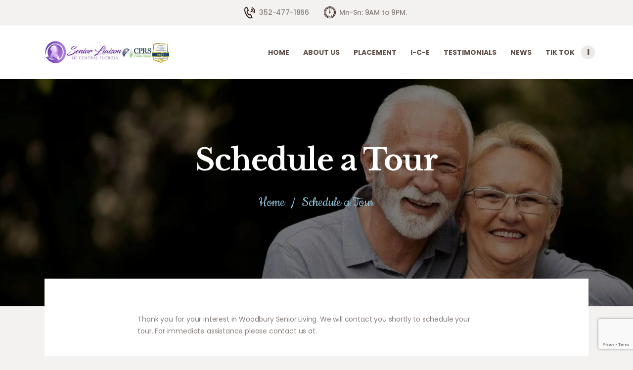

--- FILE ---
content_type: text/html; charset=UTF-8
request_url: https://seniorliaisoncfl.com/schedule-a-tour/
body_size: 23036
content:
<!DOCTYPE html>
<html lang="en-US" class="no-js scheme_default">
<head>
			<meta charset="UTF-8">
		<meta name="viewport" content="width=device-width, initial-scale=1, maximum-scale=1">
		<meta name="format-detection" content="telephone=no">
		<link rel="profile" href="//gmpg.org/xfn/11">
		<link rel="pingback" href="https://seniorliaisoncfl.com/xmlrpc.php">
		<meta name='robots' content='index, follow, max-image-preview:large, max-snippet:-1, max-video-preview:-1' />
<!-- Google tag (gtag.js) consent mode dataLayer added by Site Kit -->
<script id="google_gtagjs-js-consent-mode-data-layer" type="text/javascript">
window.dataLayer = window.dataLayer || [];function gtag(){dataLayer.push(arguments);}
gtag('consent', 'default', {"ad_personalization":"denied","ad_storage":"denied","ad_user_data":"denied","analytics_storage":"denied","functionality_storage":"denied","security_storage":"denied","personalization_storage":"denied","region":["AT","BE","BG","CH","CY","CZ","DE","DK","EE","ES","FI","FR","GB","GR","HR","HU","IE","IS","IT","LI","LT","LU","LV","MT","NL","NO","PL","PT","RO","SE","SI","SK"],"wait_for_update":500});
window._googlesitekitConsentCategoryMap = {"statistics":["analytics_storage"],"marketing":["ad_storage","ad_user_data","ad_personalization"],"functional":["functionality_storage","security_storage"],"preferences":["personalization_storage"]};
window._googlesitekitConsents = {"ad_personalization":"denied","ad_storage":"denied","ad_user_data":"denied","analytics_storage":"denied","functionality_storage":"denied","security_storage":"denied","personalization_storage":"denied","region":["AT","BE","BG","CH","CY","CZ","DE","DK","EE","ES","FI","FR","GB","GR","HR","HU","IE","IS","IT","LI","LT","LU","LV","MT","NL","NO","PL","PT","RO","SE","SI","SK"],"wait_for_update":500};
</script>
<!-- End Google tag (gtag.js) consent mode dataLayer added by Site Kit -->

	<!-- This site is optimized with the Yoast SEO plugin v21.2 - https://yoast.com/wordpress/plugins/seo/ -->
	<title>Schedule a Tour - Senior Liaison of Central Florida</title>
	<link rel="canonical" href="https://seniorliaisoncfl.com/schedule-a-tour/" />
	<meta property="og:locale" content="en_US" />
	<meta property="og:type" content="article" />
	<meta property="og:title" content="Schedule a Tour - Senior Liaison of Central Florida" />
	<meta property="og:url" content="https://seniorliaisoncfl.com/schedule-a-tour/" />
	<meta property="og:site_name" content="Senior Liaison of Central Florida" />
	<meta property="article:modified_time" content="2018-06-06T16:23:40+00:00" />
	<meta name="twitter:card" content="summary_large_image" />
	<meta name="twitter:label1" content="Est. reading time" />
	<meta name="twitter:data1" content="1 minute" />
	<script type="application/ld+json" class="yoast-schema-graph">{"@context":"https://schema.org","@graph":[{"@type":"WebPage","@id":"https://seniorliaisoncfl.com/schedule-a-tour/","url":"https://seniorliaisoncfl.com/schedule-a-tour/","name":"Schedule a Tour - Senior Liaison of Central Florida","isPartOf":{"@id":"https://seniorliaisoncfl.com/#website"},"datePublished":"2018-06-06T15:52:05+00:00","dateModified":"2018-06-06T16:23:40+00:00","breadcrumb":{"@id":"https://seniorliaisoncfl.com/schedule-a-tour/#breadcrumb"},"inLanguage":"en-US","potentialAction":[{"@type":"ReadAction","target":["https://seniorliaisoncfl.com/schedule-a-tour/"]}]},{"@type":"BreadcrumbList","@id":"https://seniorliaisoncfl.com/schedule-a-tour/#breadcrumb","itemListElement":[{"@type":"ListItem","position":1,"name":"Home","item":"https://seniorliaisoncfl.com/"},{"@type":"ListItem","position":2,"name":"Schedule a Tour"}]},{"@type":"WebSite","@id":"https://seniorliaisoncfl.com/#website","url":"https://seniorliaisoncfl.com/","name":"Senior Liaison of Central Florida","description":"Senior Liaison of Central Florida","publisher":{"@id":"https://seniorliaisoncfl.com/#organization"},"potentialAction":[{"@type":"SearchAction","target":{"@type":"EntryPoint","urlTemplate":"https://seniorliaisoncfl.com/?s={search_term_string}"},"query-input":"required name=search_term_string"}],"inLanguage":"en-US"},{"@type":"Organization","@id":"https://seniorliaisoncfl.com/#organization","name":"Senior Liaison of Central Florida","url":"https://seniorliaisoncfl.com/","logo":{"@type":"ImageObject","inLanguage":"en-US","@id":"https://seniorliaisoncfl.com/#/schema/logo/image/","url":"https://seniorliaisoncfl.com/wp-content/uploads/2023/05/Senior-Logo.png","contentUrl":"https://seniorliaisoncfl.com/wp-content/uploads/2023/05/Senior-Logo.png","width":687,"height":200,"caption":"Senior Liaison of Central Florida"},"image":{"@id":"https://seniorliaisoncfl.com/#/schema/logo/image/"}}]}</script>
	<!-- / Yoast SEO plugin. -->


<link rel='dns-prefetch' href='//www.googletagmanager.com' />
<link rel='dns-prefetch' href='//fonts.googleapis.com' />
<link rel="alternate" type="application/rss+xml" title="Senior Liaison of Central Florida &raquo; Feed" href="https://seniorliaisoncfl.com/feed/" />
<link rel="alternate" type="application/rss+xml" title="Senior Liaison of Central Florida &raquo; Comments Feed" href="https://seniorliaisoncfl.com/comments/feed/" />
<script type="text/javascript">
window._wpemojiSettings = {"baseUrl":"https:\/\/s.w.org\/images\/core\/emoji\/14.0.0\/72x72\/","ext":".png","svgUrl":"https:\/\/s.w.org\/images\/core\/emoji\/14.0.0\/svg\/","svgExt":".svg","source":{"concatemoji":"https:\/\/seniorliaisoncfl.com\/wp-includes\/js\/wp-emoji-release.min.js?ver=6.3.1"}};
/*! This file is auto-generated */
!function(i,n){var o,s,e;function c(e){try{var t={supportTests:e,timestamp:(new Date).valueOf()};sessionStorage.setItem(o,JSON.stringify(t))}catch(e){}}function p(e,t,n){e.clearRect(0,0,e.canvas.width,e.canvas.height),e.fillText(t,0,0);var t=new Uint32Array(e.getImageData(0,0,e.canvas.width,e.canvas.height).data),r=(e.clearRect(0,0,e.canvas.width,e.canvas.height),e.fillText(n,0,0),new Uint32Array(e.getImageData(0,0,e.canvas.width,e.canvas.height).data));return t.every(function(e,t){return e===r[t]})}function u(e,t,n){switch(t){case"flag":return n(e,"\ud83c\udff3\ufe0f\u200d\u26a7\ufe0f","\ud83c\udff3\ufe0f\u200b\u26a7\ufe0f")?!1:!n(e,"\ud83c\uddfa\ud83c\uddf3","\ud83c\uddfa\u200b\ud83c\uddf3")&&!n(e,"\ud83c\udff4\udb40\udc67\udb40\udc62\udb40\udc65\udb40\udc6e\udb40\udc67\udb40\udc7f","\ud83c\udff4\u200b\udb40\udc67\u200b\udb40\udc62\u200b\udb40\udc65\u200b\udb40\udc6e\u200b\udb40\udc67\u200b\udb40\udc7f");case"emoji":return!n(e,"\ud83e\udef1\ud83c\udffb\u200d\ud83e\udef2\ud83c\udfff","\ud83e\udef1\ud83c\udffb\u200b\ud83e\udef2\ud83c\udfff")}return!1}function f(e,t,n){var r="undefined"!=typeof WorkerGlobalScope&&self instanceof WorkerGlobalScope?new OffscreenCanvas(300,150):i.createElement("canvas"),a=r.getContext("2d",{willReadFrequently:!0}),o=(a.textBaseline="top",a.font="600 32px Arial",{});return e.forEach(function(e){o[e]=t(a,e,n)}),o}function t(e){var t=i.createElement("script");t.src=e,t.defer=!0,i.head.appendChild(t)}"undefined"!=typeof Promise&&(o="wpEmojiSettingsSupports",s=["flag","emoji"],n.supports={everything:!0,everythingExceptFlag:!0},e=new Promise(function(e){i.addEventListener("DOMContentLoaded",e,{once:!0})}),new Promise(function(t){var n=function(){try{var e=JSON.parse(sessionStorage.getItem(o));if("object"==typeof e&&"number"==typeof e.timestamp&&(new Date).valueOf()<e.timestamp+604800&&"object"==typeof e.supportTests)return e.supportTests}catch(e){}return null}();if(!n){if("undefined"!=typeof Worker&&"undefined"!=typeof OffscreenCanvas&&"undefined"!=typeof URL&&URL.createObjectURL&&"undefined"!=typeof Blob)try{var e="postMessage("+f.toString()+"("+[JSON.stringify(s),u.toString(),p.toString()].join(",")+"));",r=new Blob([e],{type:"text/javascript"}),a=new Worker(URL.createObjectURL(r),{name:"wpTestEmojiSupports"});return void(a.onmessage=function(e){c(n=e.data),a.terminate(),t(n)})}catch(e){}c(n=f(s,u,p))}t(n)}).then(function(e){for(var t in e)n.supports[t]=e[t],n.supports.everything=n.supports.everything&&n.supports[t],"flag"!==t&&(n.supports.everythingExceptFlag=n.supports.everythingExceptFlag&&n.supports[t]);n.supports.everythingExceptFlag=n.supports.everythingExceptFlag&&!n.supports.flag,n.DOMReady=!1,n.readyCallback=function(){n.DOMReady=!0}}).then(function(){return e}).then(function(){var e;n.supports.everything||(n.readyCallback(),(e=n.source||{}).concatemoji?t(e.concatemoji):e.wpemoji&&e.twemoji&&(t(e.twemoji),t(e.wpemoji)))}))}((window,document),window._wpemojiSettings);
</script>
<style type="text/css">
img.wp-smiley,
img.emoji {
	display: inline !important;
	border: none !important;
	box-shadow: none !important;
	height: 1em !important;
	width: 1em !important;
	margin: 0 0.07em !important;
	vertical-align: -0.1em !important;
	background: none !important;
	padding: 0 !important;
}
</style>
	<link property="stylesheet" rel='stylesheet' id='wp-block-library-css' href='https://seniorliaisoncfl.com/wp-includes/css/dist/block-library/style.min.css?ver=6.3.1' type='text/css' media='all' />
<style id='classic-theme-styles-inline-css' type='text/css'>
/*! This file is auto-generated */
.wp-block-button__link{color:#fff;background-color:#32373c;border-radius:9999px;box-shadow:none;text-decoration:none;padding:calc(.667em + 2px) calc(1.333em + 2px);font-size:1.125em}.wp-block-file__button{background:#32373c;color:#fff;text-decoration:none}
</style>
<style id='global-styles-inline-css' type='text/css'>
body{--wp--preset--color--black: #000000;--wp--preset--color--cyan-bluish-gray: #abb8c3;--wp--preset--color--white: #ffffff;--wp--preset--color--pale-pink: #f78da7;--wp--preset--color--vivid-red: #cf2e2e;--wp--preset--color--luminous-vivid-orange: #ff6900;--wp--preset--color--luminous-vivid-amber: #fcb900;--wp--preset--color--light-green-cyan: #7bdcb5;--wp--preset--color--vivid-green-cyan: #00d084;--wp--preset--color--pale-cyan-blue: #8ed1fc;--wp--preset--color--vivid-cyan-blue: #0693e3;--wp--preset--color--vivid-purple: #9b51e0;--wp--preset--gradient--vivid-cyan-blue-to-vivid-purple: linear-gradient(135deg,rgba(6,147,227,1) 0%,rgb(155,81,224) 100%);--wp--preset--gradient--light-green-cyan-to-vivid-green-cyan: linear-gradient(135deg,rgb(122,220,180) 0%,rgb(0,208,130) 100%);--wp--preset--gradient--luminous-vivid-amber-to-luminous-vivid-orange: linear-gradient(135deg,rgba(252,185,0,1) 0%,rgba(255,105,0,1) 100%);--wp--preset--gradient--luminous-vivid-orange-to-vivid-red: linear-gradient(135deg,rgba(255,105,0,1) 0%,rgb(207,46,46) 100%);--wp--preset--gradient--very-light-gray-to-cyan-bluish-gray: linear-gradient(135deg,rgb(238,238,238) 0%,rgb(169,184,195) 100%);--wp--preset--gradient--cool-to-warm-spectrum: linear-gradient(135deg,rgb(74,234,220) 0%,rgb(151,120,209) 20%,rgb(207,42,186) 40%,rgb(238,44,130) 60%,rgb(251,105,98) 80%,rgb(254,248,76) 100%);--wp--preset--gradient--blush-light-purple: linear-gradient(135deg,rgb(255,206,236) 0%,rgb(152,150,240) 100%);--wp--preset--gradient--blush-bordeaux: linear-gradient(135deg,rgb(254,205,165) 0%,rgb(254,45,45) 50%,rgb(107,0,62) 100%);--wp--preset--gradient--luminous-dusk: linear-gradient(135deg,rgb(255,203,112) 0%,rgb(199,81,192) 50%,rgb(65,88,208) 100%);--wp--preset--gradient--pale-ocean: linear-gradient(135deg,rgb(255,245,203) 0%,rgb(182,227,212) 50%,rgb(51,167,181) 100%);--wp--preset--gradient--electric-grass: linear-gradient(135deg,rgb(202,248,128) 0%,rgb(113,206,126) 100%);--wp--preset--gradient--midnight: linear-gradient(135deg,rgb(2,3,129) 0%,rgb(40,116,252) 100%);--wp--preset--font-size--small: 13px;--wp--preset--font-size--medium: 20px;--wp--preset--font-size--large: 36px;--wp--preset--font-size--x-large: 42px;--wp--preset--spacing--20: 0.44rem;--wp--preset--spacing--30: 0.67rem;--wp--preset--spacing--40: 1rem;--wp--preset--spacing--50: 1.5rem;--wp--preset--spacing--60: 2.25rem;--wp--preset--spacing--70: 3.38rem;--wp--preset--spacing--80: 5.06rem;--wp--preset--shadow--natural: 6px 6px 9px rgba(0, 0, 0, 0.2);--wp--preset--shadow--deep: 12px 12px 50px rgba(0, 0, 0, 0.4);--wp--preset--shadow--sharp: 6px 6px 0px rgba(0, 0, 0, 0.2);--wp--preset--shadow--outlined: 6px 6px 0px -3px rgba(255, 255, 255, 1), 6px 6px rgba(0, 0, 0, 1);--wp--preset--shadow--crisp: 6px 6px 0px rgba(0, 0, 0, 1);}:where(.is-layout-flex){gap: 0.5em;}:where(.is-layout-grid){gap: 0.5em;}body .is-layout-flow > .alignleft{float: left;margin-inline-start: 0;margin-inline-end: 2em;}body .is-layout-flow > .alignright{float: right;margin-inline-start: 2em;margin-inline-end: 0;}body .is-layout-flow > .aligncenter{margin-left: auto !important;margin-right: auto !important;}body .is-layout-constrained > .alignleft{float: left;margin-inline-start: 0;margin-inline-end: 2em;}body .is-layout-constrained > .alignright{float: right;margin-inline-start: 2em;margin-inline-end: 0;}body .is-layout-constrained > .aligncenter{margin-left: auto !important;margin-right: auto !important;}body .is-layout-constrained > :where(:not(.alignleft):not(.alignright):not(.alignfull)){max-width: var(--wp--style--global--content-size);margin-left: auto !important;margin-right: auto !important;}body .is-layout-constrained > .alignwide{max-width: var(--wp--style--global--wide-size);}body .is-layout-flex{display: flex;}body .is-layout-flex{flex-wrap: wrap;align-items: center;}body .is-layout-flex > *{margin: 0;}body .is-layout-grid{display: grid;}body .is-layout-grid > *{margin: 0;}:where(.wp-block-columns.is-layout-flex){gap: 2em;}:where(.wp-block-columns.is-layout-grid){gap: 2em;}:where(.wp-block-post-template.is-layout-flex){gap: 1.25em;}:where(.wp-block-post-template.is-layout-grid){gap: 1.25em;}.has-black-color{color: var(--wp--preset--color--black) !important;}.has-cyan-bluish-gray-color{color: var(--wp--preset--color--cyan-bluish-gray) !important;}.has-white-color{color: var(--wp--preset--color--white) !important;}.has-pale-pink-color{color: var(--wp--preset--color--pale-pink) !important;}.has-vivid-red-color{color: var(--wp--preset--color--vivid-red) !important;}.has-luminous-vivid-orange-color{color: var(--wp--preset--color--luminous-vivid-orange) !important;}.has-luminous-vivid-amber-color{color: var(--wp--preset--color--luminous-vivid-amber) !important;}.has-light-green-cyan-color{color: var(--wp--preset--color--light-green-cyan) !important;}.has-vivid-green-cyan-color{color: var(--wp--preset--color--vivid-green-cyan) !important;}.has-pale-cyan-blue-color{color: var(--wp--preset--color--pale-cyan-blue) !important;}.has-vivid-cyan-blue-color{color: var(--wp--preset--color--vivid-cyan-blue) !important;}.has-vivid-purple-color{color: var(--wp--preset--color--vivid-purple) !important;}.has-black-background-color{background-color: var(--wp--preset--color--black) !important;}.has-cyan-bluish-gray-background-color{background-color: var(--wp--preset--color--cyan-bluish-gray) !important;}.has-white-background-color{background-color: var(--wp--preset--color--white) !important;}.has-pale-pink-background-color{background-color: var(--wp--preset--color--pale-pink) !important;}.has-vivid-red-background-color{background-color: var(--wp--preset--color--vivid-red) !important;}.has-luminous-vivid-orange-background-color{background-color: var(--wp--preset--color--luminous-vivid-orange) !important;}.has-luminous-vivid-amber-background-color{background-color: var(--wp--preset--color--luminous-vivid-amber) !important;}.has-light-green-cyan-background-color{background-color: var(--wp--preset--color--light-green-cyan) !important;}.has-vivid-green-cyan-background-color{background-color: var(--wp--preset--color--vivid-green-cyan) !important;}.has-pale-cyan-blue-background-color{background-color: var(--wp--preset--color--pale-cyan-blue) !important;}.has-vivid-cyan-blue-background-color{background-color: var(--wp--preset--color--vivid-cyan-blue) !important;}.has-vivid-purple-background-color{background-color: var(--wp--preset--color--vivid-purple) !important;}.has-black-border-color{border-color: var(--wp--preset--color--black) !important;}.has-cyan-bluish-gray-border-color{border-color: var(--wp--preset--color--cyan-bluish-gray) !important;}.has-white-border-color{border-color: var(--wp--preset--color--white) !important;}.has-pale-pink-border-color{border-color: var(--wp--preset--color--pale-pink) !important;}.has-vivid-red-border-color{border-color: var(--wp--preset--color--vivid-red) !important;}.has-luminous-vivid-orange-border-color{border-color: var(--wp--preset--color--luminous-vivid-orange) !important;}.has-luminous-vivid-amber-border-color{border-color: var(--wp--preset--color--luminous-vivid-amber) !important;}.has-light-green-cyan-border-color{border-color: var(--wp--preset--color--light-green-cyan) !important;}.has-vivid-green-cyan-border-color{border-color: var(--wp--preset--color--vivid-green-cyan) !important;}.has-pale-cyan-blue-border-color{border-color: var(--wp--preset--color--pale-cyan-blue) !important;}.has-vivid-cyan-blue-border-color{border-color: var(--wp--preset--color--vivid-cyan-blue) !important;}.has-vivid-purple-border-color{border-color: var(--wp--preset--color--vivid-purple) !important;}.has-vivid-cyan-blue-to-vivid-purple-gradient-background{background: var(--wp--preset--gradient--vivid-cyan-blue-to-vivid-purple) !important;}.has-light-green-cyan-to-vivid-green-cyan-gradient-background{background: var(--wp--preset--gradient--light-green-cyan-to-vivid-green-cyan) !important;}.has-luminous-vivid-amber-to-luminous-vivid-orange-gradient-background{background: var(--wp--preset--gradient--luminous-vivid-amber-to-luminous-vivid-orange) !important;}.has-luminous-vivid-orange-to-vivid-red-gradient-background{background: var(--wp--preset--gradient--luminous-vivid-orange-to-vivid-red) !important;}.has-very-light-gray-to-cyan-bluish-gray-gradient-background{background: var(--wp--preset--gradient--very-light-gray-to-cyan-bluish-gray) !important;}.has-cool-to-warm-spectrum-gradient-background{background: var(--wp--preset--gradient--cool-to-warm-spectrum) !important;}.has-blush-light-purple-gradient-background{background: var(--wp--preset--gradient--blush-light-purple) !important;}.has-blush-bordeaux-gradient-background{background: var(--wp--preset--gradient--blush-bordeaux) !important;}.has-luminous-dusk-gradient-background{background: var(--wp--preset--gradient--luminous-dusk) !important;}.has-pale-ocean-gradient-background{background: var(--wp--preset--gradient--pale-ocean) !important;}.has-electric-grass-gradient-background{background: var(--wp--preset--gradient--electric-grass) !important;}.has-midnight-gradient-background{background: var(--wp--preset--gradient--midnight) !important;}.has-small-font-size{font-size: var(--wp--preset--font-size--small) !important;}.has-medium-font-size{font-size: var(--wp--preset--font-size--medium) !important;}.has-large-font-size{font-size: var(--wp--preset--font-size--large) !important;}.has-x-large-font-size{font-size: var(--wp--preset--font-size--x-large) !important;}
.wp-block-navigation a:where(:not(.wp-element-button)){color: inherit;}
:where(.wp-block-post-template.is-layout-flex){gap: 1.25em;}:where(.wp-block-post-template.is-layout-grid){gap: 1.25em;}
:where(.wp-block-columns.is-layout-flex){gap: 2em;}:where(.wp-block-columns.is-layout-grid){gap: 2em;}
.wp-block-pullquote{font-size: 1.5em;line-height: 1.6;}
</style>
<link property="stylesheet" rel='stylesheet' id='contact-form-7-css' href='https://seniorliaisoncfl.com/wp-content/plugins/contact-form-7/includes/css/styles.css?ver=5.9.2' type='text/css' media='all' />
<link property="stylesheet" rel='stylesheet' id='esg-plugin-settings-css' href='https://seniorliaisoncfl.com/wp-content/plugins/essential-grid/public/assets/css/settings.css?ver=3.0.17.1' type='text/css' media='all' />
<link property="stylesheet" rel='stylesheet' id='tp-fontello-css' href='https://seniorliaisoncfl.com/wp-content/plugins/essential-grid/public/assets/font/fontello/css/fontello.css?ver=3.0.17.1' type='text/css' media='all' />
<link property="stylesheet" rel='stylesheet' id='wpa-css-css' href='https://seniorliaisoncfl.com/wp-content/plugins/honeypot/includes/css/wpa.css?ver=2.1.18' type='text/css' media='all' />
<link property="stylesheet" rel='stylesheet' id='trx_addons-icons-css' href='https://seniorliaisoncfl.com/wp-content/plugins/trx_addons/css/font-icons/css/trx_addons_icons-embedded.css' type='text/css' media='all' />
<link property="stylesheet" rel='stylesheet' id='swiperslider-css' href='https://seniorliaisoncfl.com/wp-content/plugins/trx_addons/js/swiper/swiper.min.css' type='text/css' media='all' />
<link property="stylesheet" rel='stylesheet' id='magnific-popup-css' href='https://seniorliaisoncfl.com/wp-content/plugins/trx_addons/js/magnific/magnific-popup.min.css' type='text/css' media='all' />
<link property="stylesheet" rel='stylesheet' id='trx_addons-css' href='https://seniorliaisoncfl.com/wp-content/plugins/trx_addons/css/trx_addons.css' type='text/css' media='all' />
<link property="stylesheet" rel='stylesheet' id='trx_addons-animation-css' href='https://seniorliaisoncfl.com/wp-content/plugins/trx_addons/css/trx_addons.animation.min.css' type='text/css' media='all' />
<link property="stylesheet" rel='stylesheet' id='grw-public-main-css-css' href='https://seniorliaisoncfl.com/wp-content/plugins/widget-google-reviews/assets/css/public-main.css?ver=2.8' type='text/css' media='all' />
<link property="stylesheet" rel='stylesheet' id='js_composer_front-css' href='https://seniorliaisoncfl.com/wp-content/plugins/js_composer/assets/css/js_composer.min.css?ver=6.10.0' type='text/css' media='all' />
<link property="stylesheet" rel='stylesheet' id='wpgdprc-front-css-css' href='https://seniorliaisoncfl.com/wp-content/plugins/wp-gdpr-compliance/Assets/css/front.css?ver=1684185778' type='text/css' media='all' />
<style id='wpgdprc-front-css-inline-css' type='text/css'>
:root{--wp-gdpr--bar--background-color: #000000;--wp-gdpr--bar--color: #ffffff;--wp-gdpr--button--background-color: #000000;--wp-gdpr--button--background-color--darken: #000000;--wp-gdpr--button--color: #ffffff;}
</style>
<link property="stylesheet" rel='stylesheet' id='pathwell-font-google_fonts-css' href='https://fonts.googleapis.com/css?family=Poppins:100,100i,200,200i,300,300i,400,400i,500,500i,600,600i,700,700i,800,800i,900,900i|Libre+Baskerville:400,400i,700|Cookie:400&#038;subset=latin,latin-ext' type='text/css' media='all' />
<link property="stylesheet" rel='stylesheet' id='fontello-style-css' href='https://seniorliaisoncfl.com/wp-content/themes/pathwell/css/font-icons/css/fontello-embedded.css' type='text/css' media='all' />
<link property="stylesheet" rel='stylesheet' id='pathwell-main-css' href='https://seniorliaisoncfl.com/wp-content/themes/pathwell/style.css' type='text/css' media='all' />
<link property="stylesheet" rel='stylesheet' id='pathwell-colors-css' href='https://seniorliaisoncfl.com/wp-content/themes/pathwell/css/__colors.css' type='text/css' media='all' />
<link property="stylesheet" rel='stylesheet' id='mediaelement-css' href='https://seniorliaisoncfl.com/wp-includes/js/mediaelement/mediaelementplayer-legacy.min.css?ver=4.2.17' type='text/css' media='all' />
<link property="stylesheet" rel='stylesheet' id='wp-mediaelement-css' href='https://seniorliaisoncfl.com/wp-includes/js/mediaelement/wp-mediaelement.min.css?ver=6.3.1' type='text/css' media='all' />
<link property="stylesheet" rel='stylesheet' id='trx_addons-responsive-css' href='https://seniorliaisoncfl.com/wp-content/plugins/trx_addons/css/trx_addons.responsive.css' type='text/css' media='all' />
<link property="stylesheet" rel='stylesheet' id='pathwell-responsive-css' href='https://seniorliaisoncfl.com/wp-content/themes/pathwell/css/responsive.css' type='text/css' media='all' />
<script type='text/javascript' src='https://seniorliaisoncfl.com/wp-includes/js/jquery/jquery.min.js?ver=3.7.0' id='jquery-core-js'></script>
<script type='text/javascript' src='https://seniorliaisoncfl.com/wp-includes/js/jquery/jquery-migrate.min.js?ver=3.4.1' id='jquery-migrate-js'></script>
<link rel="https://api.w.org/" href="https://seniorliaisoncfl.com/wp-json/" /><link rel="alternate" type="application/json" href="https://seniorliaisoncfl.com/wp-json/wp/v2/pages/957" /><link rel="EditURI" type="application/rsd+xml" title="RSD" href="https://seniorliaisoncfl.com/xmlrpc.php?rsd" />
<meta name="generator" content="WordPress 6.3.1" />
<link rel='shortlink' href='https://seniorliaisoncfl.com/?p=957' />
<link rel="alternate" type="application/json+oembed" href="https://seniorliaisoncfl.com/wp-json/oembed/1.0/embed?url=https%3A%2F%2Fseniorliaisoncfl.com%2Fschedule-a-tour%2F" />
<link rel="alternate" type="text/xml+oembed" href="https://seniorliaisoncfl.com/wp-json/oembed/1.0/embed?url=https%3A%2F%2Fseniorliaisoncfl.com%2Fschedule-a-tour%2F&#038;format=xml" />
<meta name="generator" content="Site Kit by Google 1.171.0" /><meta name="google-site-verification" content="ndYS_5B7cFSVPBpv1r7p8IoBZnG78KSKjeVvIjN0W4U"><meta name="generator" content="Powered by WPBakery Page Builder - drag and drop page builder for WordPress."/>

<!-- Google Tag Manager snippet added by Site Kit -->
<script type="text/javascript">
			( function( w, d, s, l, i ) {
				w[l] = w[l] || [];
				w[l].push( {'gtm.start': new Date().getTime(), event: 'gtm.js'} );
				var f = d.getElementsByTagName( s )[0],
					j = d.createElement( s ), dl = l != 'dataLayer' ? '&l=' + l : '';
				j.async = true;
				j.src = 'https://www.googletagmanager.com/gtm.js?id=' + i + dl;
				f.parentNode.insertBefore( j, f );
			} )( window, document, 'script', 'dataLayer', 'GTM-NWWN76NP' );
			
</script>

<!-- End Google Tag Manager snippet added by Site Kit -->
<meta name="generator" content="Powered by Slider Revolution 6.6.12 - responsive, Mobile-Friendly Slider Plugin for WordPress with comfortable drag and drop interface." />
<link rel="icon" href="https://seniorliaisoncfl.com/wp-content/uploads/2023/05/cropped-Senior-Logo-233-32x32.png" sizes="32x32" />
<link rel="icon" href="https://seniorliaisoncfl.com/wp-content/uploads/2023/05/cropped-Senior-Logo-233-192x192.png" sizes="192x192" />
<link rel="apple-touch-icon" href="https://seniorliaisoncfl.com/wp-content/uploads/2023/05/cropped-Senior-Logo-233-180x180.png" />
<meta name="msapplication-TileImage" content="https://seniorliaisoncfl.com/wp-content/uploads/2023/05/cropped-Senior-Logo-233-270x270.png" />
<script>function setREVStartSize(e){
			//window.requestAnimationFrame(function() {
				window.RSIW = window.RSIW===undefined ? window.innerWidth : window.RSIW;
				window.RSIH = window.RSIH===undefined ? window.innerHeight : window.RSIH;
				try {
					var pw = document.getElementById(e.c).parentNode.offsetWidth,
						newh;
					pw = pw===0 || isNaN(pw) || (e.l=="fullwidth" || e.layout=="fullwidth") ? window.RSIW : pw;
					e.tabw = e.tabw===undefined ? 0 : parseInt(e.tabw);
					e.thumbw = e.thumbw===undefined ? 0 : parseInt(e.thumbw);
					e.tabh = e.tabh===undefined ? 0 : parseInt(e.tabh);
					e.thumbh = e.thumbh===undefined ? 0 : parseInt(e.thumbh);
					e.tabhide = e.tabhide===undefined ? 0 : parseInt(e.tabhide);
					e.thumbhide = e.thumbhide===undefined ? 0 : parseInt(e.thumbhide);
					e.mh = e.mh===undefined || e.mh=="" || e.mh==="auto" ? 0 : parseInt(e.mh,0);
					if(e.layout==="fullscreen" || e.l==="fullscreen")
						newh = Math.max(e.mh,window.RSIH);
					else{
						e.gw = Array.isArray(e.gw) ? e.gw : [e.gw];
						for (var i in e.rl) if (e.gw[i]===undefined || e.gw[i]===0) e.gw[i] = e.gw[i-1];
						e.gh = e.el===undefined || e.el==="" || (Array.isArray(e.el) && e.el.length==0)? e.gh : e.el;
						e.gh = Array.isArray(e.gh) ? e.gh : [e.gh];
						for (var i in e.rl) if (e.gh[i]===undefined || e.gh[i]===0) e.gh[i] = e.gh[i-1];
											
						var nl = new Array(e.rl.length),
							ix = 0,
							sl;
						e.tabw = e.tabhide>=pw ? 0 : e.tabw;
						e.thumbw = e.thumbhide>=pw ? 0 : e.thumbw;
						e.tabh = e.tabhide>=pw ? 0 : e.tabh;
						e.thumbh = e.thumbhide>=pw ? 0 : e.thumbh;
						for (var i in e.rl) nl[i] = e.rl[i]<window.RSIW ? 0 : e.rl[i];
						sl = nl[0];
						for (var i in nl) if (sl>nl[i] && nl[i]>0) { sl = nl[i]; ix=i;}
						var m = pw>(e.gw[ix]+e.tabw+e.thumbw) ? 1 : (pw-(e.tabw+e.thumbw)) / (e.gw[ix]);
						newh =  (e.gh[ix] * m) + (e.tabh + e.thumbh);
					}
					var el = document.getElementById(e.c);
					if (el!==null && el) el.style.height = newh+"px";
					el = document.getElementById(e.c+"_wrapper");
					if (el!==null && el) {
						el.style.height = newh+"px";
						el.style.display = "block";
					}
				} catch(e){
					console.log("Failure at Presize of Slider:" + e)
				}
			//});
		  };</script>
		<style type="text/css" id="wp-custom-css">
			.scheme_default .sc_services.sc_services_light .sc_services_item .sc_services_item_content {
    color: #3e3836;
}
/*************/
.scheme_dark button, .scheme_dark input[type="reset"], .scheme_dark input[type="submit"], .scheme_dark form .wp-block-search__inside-wrapper .wp-block-search__button, .scheme_dark form.wp-block-search__button-inside .wp-block-search__inside-wrapper .wp-block-search__button, .scheme_dark input[type="button"], .scheme_dark .post_item .more-link, .scheme_dark .comments_wrap .form-submit input[type="submit"], .scheme_dark .wp-block-button:not(.is-style-outline) .wp-block-button__link, .scheme_dark #buddypress .comment-reply-link, .scheme_dark #buddypress .generic-button a, .scheme_dark #buddypress a.button, .scheme_dark #buddypress button, .scheme_dark #buddypress input[type="button"], .scheme_dark #buddypress input[type="reset"], .scheme_dark #buddypress input[type="submit"], .scheme_dark #buddypress ul.button-nav li a, .scheme_dark a.bp-title-button, .scheme_dark .booked-calendar-wrap .booked-appt-list .timeslot .timeslot-people button, .scheme_dark #booked-profile-page .booked-profile-appt-list .appt-block .booked-cal-buttons .google-cal-button>a, .scheme_dark #booked-profile-page input[type="submit"], .scheme_dark #booked-profile-page button, .scheme_dark .booked-list-view input[type="submit"], .scheme_dark .booked-list-view button, .scheme_dark table.booked-calendar input[type="submit"], .scheme_dark table.booked-calendar button, .scheme_dark .booked-modal input[type="submit"], .scheme_dark .booked-modal button, .scheme_dark .sc_button_default, .scheme_dark .sc_button:not(.sc_button_simple):not(.sc_button_bordered):not(.sc_button_bg_image), .scheme_dark .socials_share:not(.socials_type_drop) .social_icon, .scheme_dark .tourmaster-tour-search-wrap input.tourmaster-tour-search-submit[type="submit"], .scheme_dark #tribe-bar-form .tribe-bar-submit input[type="submit"], .scheme_dark #tribe-bar-form.tribe-bar-mini .tribe-bar-submit input[type="submit"], .scheme_dark #tribe-bar-views li.tribe-bar-views-option a, .scheme_dark #tribe-bar-views .tribe-bar-views-list .tribe-bar-views-option.tribe-bar-active a, .scheme_dark #tribe-events .tribe-events-button, .scheme_dark .tribe-events-button, .scheme_dark .tribe-events-cal-links a, .scheme_dark .tribe-events-sub-nav li a, .scheme_dark .edd_download_purchase_form .button, .scheme_dark #edd-purchase-button, .scheme_dark .edd-submit.button, .scheme_dark .widget_edd_cart_widget .edd_checkout a, .scheme_dark .sc_edd_details .downloads_page_tags .downloads_page_data>a, .scheme_dark .mc4wp-form input[type="submit"]{
	background-color: #7746b9;
}
.scheme_default .sc_services.sc_services_light .sc_services_item_icon:after {
 background-color: #7746b9;
}
.scheme_default .custom-counter ol li::before {
 background-color: #7746b9;
}
.scheme_default .sc_item_subtitle {
    color: #7746b9;
}
.vc_icon_element-inner.vc_icon_element-color-custom.vc_icon_element-have-style-inner.vc_icon_element-size-md.vc_icon_element-style-rounded.vc_icon_element-background.vc_icon_element-background-color-custom {
    background: #7746b9 !important;
}
.scheme_default .vc_tta-color-grey.vc_tta-style-classic .vc_tta-tabs-list .vc_tta-tab>a:hover, .scheme_default .vc_tta-color-grey.vc_tta-style-classic .vc_tta-tabs-list .vc_tta-tab.vc_active>a {
    color: #ffffff;
    background-color: #7746b9;
}
.scheme_default .sc_button_default, .scheme_default .sc_button:not(.sc_button_simple):not(.sc_button_bordered):not(.sc_button_bg_image){
	background-color: #7746b9;
}
.scheme_dark .sc_icons .sc_icons_icon {
    color: #7746b9;
}
/**************************/
.sc_testimonials_default .sc_item_slider.slider_outer_pagination_pos_bottom {
    margin-top: 3em;
    padding-bottom: 0.25em;
}
.scheme_default .wpb_column .widget_contacts .contacts_info>span:before {
 background-color: #7746b9;
}
.scheme_default .widget_contacts .contacts_info span:before, .scheme_default .widget_contacts .contacts_info>div>a:before, .scheme_default .widget_contacts .contacts_info>a:before {
    color: #222;
}
.scheme_default .sc_skills_counter .sc_skills_icon:after {
 background-color: #7746b9;
}
.scheme_default .sc_icons .sc_icons_icon {
    color: #222;
}
.scheme_default input[type="submit"]{
	background-color: #7746b9;
}
.fotrlogo img {
    background: #fff;
    padding: 3px;
}

li#menu-item-1410 a {
    background: #7746b9;
    padding: 9px;
    color: #fff;
    display: inline-block;
    margin-top: 18%;
}
li#menu-item-1410 a:hover {
  color: #fff !important;
	background: #c6a2e8;
}
.hmttxt h6.sc_item_subtitle.sc_title_subtitle.sc_align_center.sc_item_title_style_default {
    color: #fff;
}
.scheme_dark .sc_icons.sc_icons_modern.sc_icons_size_small .sc_icons_item .sc_icons_icon {
    background-color: #7746b9;
}
.mytestimnl h6.sc_item_subtitle.sc_testimonials_subtitle.sc_align_center.sc_item_title_style_default{
	color:#fff;
}

.scheme_dark.sidebar .socials_wrap .social_item .social_icon, .scheme_dark.footer_wrap .socials_wrap .social_item .social_icon {
    color: #fff;
    background-color: #7746b9;
}

.scheme_dark.sidebar .socials_wrap .social_item .social_icon, .scheme_dark.footer_wrap .socials_wrap .social_item .social_icon:hover {
    background: #222;
}
.scheme_default .widget_contacts .contacts_info span:before, .scheme_default .widget_contacts .contacts_info>div>a:before, .scheme_default .widget_contacts .contacts_info>a:before {
    color: #fff;
}
.scheme_default .sc_services_light .sc_services_item_icon {
    color: #fff;
}
.scheme_default .sc_services.sc_services_light .sc_services_item_icon:after {
  background-color: #7746b9;
  padding: 3px;
}
.scheme_default .sc_services.sc_services_light .sc_services_item:hover .sc_services_item_icon:before {
 color: #fff;
}
.scheme_default .sc_services.sc_services_light .sc_services_item:hover .sc_services_item_icon:after {
 background-color: #c6a2e8;
}
.sc_services.sc_services_light .sc_services_item .sc_services_item_content {
    margin-top: 0.4em;
    text-transform: inherit;
    font-weight: 500;
}
.hmform .wpcf7-form {
    padding: 40px 40px 40px;
}
.postid-1636 h1.sc_layouts_title_caption {
  font-size: 40px;
}
.postid-1633 h1.sc_layouts_title_caption {
  font-size: 40px;
}

/*******************/
.freeaddtitle {
	box-shadow: 0px 0px 4px 0px #222;
 background-color: #7746b9 !important;
}
.freeaddtitle h2 {
    font-size: 18px;
    color: #fff !important;
    font-weight: 300;
}
.freeaddtitle img {
    max-height: 613px !important;
}

.freeaddtitle .vc_btn3.vc_btn3-color-grey.vc_btn3-style-modern {
  color: #222;
  border-color: #ffffff;
  background-color: #ffffff;
}

.freeaddtitle .vc_btn3.vc_btn3-color-grey.vc_btn3-style-modern:hover {
  color: #fff;
  border-color: #c6a1e7;
  background-color: #c6a1e7;
}




















		</style>
		<style type="text/css" data-type="vc_shortcodes-custom-css">.vc_custom_1528302408972{background-color: #ffffff !important;}</style><noscript><style> .wpb_animate_when_almost_visible { opacity: 1; }</style></noscript><style id="wpforms-css-vars-root">
				:root {
					--wpforms-field-border-radius: 3px;
--wpforms-field-background-color: #ffffff;
--wpforms-field-border-color: rgba( 0, 0, 0, 0.25 );
--wpforms-field-text-color: rgba( 0, 0, 0, 0.7 );
--wpforms-label-color: rgba( 0, 0, 0, 0.85 );
--wpforms-label-sublabel-color: rgba( 0, 0, 0, 0.55 );
--wpforms-label-error-color: #d63637;
--wpforms-button-border-radius: 3px;
--wpforms-button-background-color: #066aab;
--wpforms-button-text-color: #ffffff;
--wpforms-field-size-input-height: 43px;
--wpforms-field-size-input-spacing: 15px;
--wpforms-field-size-font-size: 16px;
--wpforms-field-size-line-height: 19px;
--wpforms-field-size-padding-h: 14px;
--wpforms-field-size-checkbox-size: 16px;
--wpforms-field-size-sublabel-spacing: 5px;
--wpforms-field-size-icon-size: 1;
--wpforms-label-size-font-size: 16px;
--wpforms-label-size-line-height: 19px;
--wpforms-label-size-sublabel-font-size: 14px;
--wpforms-label-size-sublabel-line-height: 17px;
--wpforms-button-size-font-size: 17px;
--wpforms-button-size-height: 41px;
--wpforms-button-size-padding-h: 15px;
--wpforms-button-size-margin-top: 10px;

				}
			</style></head>

<body class="page-template-default page page-id-957 wp-custom-logo body_tag scheme_default blog_mode_page body_style_wide is_single sidebar_hide expand_content remove_margins trx_addons_present header_type_custom header_style_header-custom-410 header_position_default menu_style_top no_layout wpb-js-composer js-comp-ver-6.10.0 vc_responsive">

			<!-- Google Tag Manager (noscript) snippet added by Site Kit -->
		<noscript>
			<iframe src="https://www.googletagmanager.com/ns.html?id=GTM-NWWN76NP" height="0" width="0" style="display:none;visibility:hidden"></iframe>
		</noscript>
		<!-- End Google Tag Manager (noscript) snippet added by Site Kit -->
		
	
	<div class="body_wrap">

		<div class="page_wrap"><header class="top_panel top_panel_custom top_panel_custom_410 top_panel_custom_header without_bg_image"><div class="vc_row wpb_row vc_row-fluid"><div class="wpb_column vc_column_container vc_col-sm-12 sc_layouts_column_icons_position_left"><div class="vc_column-inner"><div class="wpb_wrapper"><div id="sc_content_945692661"
		class="sc_content color_style_default sc_content_default sc_content_width_1_1 sc_float_center"><div class="sc_content_container"><div class="vc_row wpb_row vc_inner vc_row-fluid vc_custom_1518167531360 vc_row-o-equal-height vc_row-o-content-middle vc_row-flex"><div class="wpb_column vc_column_container vc_col-sm-6 sc_layouts_column sc_layouts_column_align_right sc_layouts_column_icons_position_left"><div class="vc_column-inner"><div class="wpb_wrapper"><div class="sc_layouts_item"><div id="sc_layouts_iconed_text_1783974124" class="sc_layouts_iconed_text"><a href="tel:352-477-1866" class="sc_layouts_item_link sc_layouts_iconed_text_link"><span class="sc_layouts_item_icon sc_layouts_iconed_text_icon icon-phone-2"></span><span class="sc_layouts_item_details sc_layouts_iconed_text_details"><span class="sc_layouts_item_details_line1 sc_layouts_iconed_text_line1">352-477-1866</span></span><!-- /.sc_layouts_iconed_text_details --></a></div><!-- /.sc_layouts_iconed_text --></div></div></div></div><div class="wpb_column vc_column_container vc_col-sm-6 sc_layouts_column_icons_position_left"><div class="vc_column-inner"><div class="wpb_wrapper"><div class="sc_layouts_item"><div id="sc_layouts_iconed_text_1849158590" class="sc_layouts_iconed_text"><span class="sc_layouts_item_icon sc_layouts_iconed_text_icon icon-001_time"></span><span class="sc_layouts_item_details sc_layouts_iconed_text_details"><span class="sc_layouts_item_details_line1 sc_layouts_iconed_text_line1">Mn-Sn: 9AM to 9PM.</span></span><!-- /.sc_layouts_iconed_text_details --></div><!-- /.sc_layouts_iconed_text --></div></div></div></div></div></div></div><!-- /.sc_content --></div></div></div></div><div class="vc_row wpb_row vc_row-fluid vc_custom_1516635804456 vc_row-has-fill"><div class="wpb_column vc_column_container vc_col-sm-12 sc_layouts_column_icons_position_left"><div class="vc_column-inner"><div class="wpb_wrapper"><div id="sc_content_553278339"
		class="sc_content color_style_default sc_content_default sc_content_width_1_1 sc_float_center"><div class="sc_content_container"><div class="vc_empty_space  hide_on_desktop hide_on_notebook hide_on_tablet"   style="height: 20px"><span class="vc_empty_space_inner"></span></div><div class="vc_row wpb_row vc_inner vc_row-fluid vc_row-o-equal-height vc_row-o-content-middle vc_row-flex"><div class="wpb_column vc_column_container vc_col-sm-3 vc_col-xs-6 sc_layouts_column_icons_position_left"><div class="vc_column-inner"><div class="wpb_wrapper"><div class="sc_layouts_item"><a href="https://seniorliaisoncfl.com/" id="sc_layouts_logo_616550403" class="sc_layouts_logo sc_layouts_logo_default"><img class="logo_image" src="https://seniorliaisoncfl.com/wp-content/uploads/2018/01/SLWebsiteHeader.png" alt="" width="2100" height="412"></a><!-- /.sc_layouts_logo --></div></div></div></div><div class="wpb_column vc_column_container vc_col-sm-9 vc_col-xs-6 sc_layouts_column sc_layouts_column_align_right sc_layouts_column_icons_position_left"><div class="vc_column-inner"><div class="wpb_wrapper"><div class="sc_layouts_item"><nav class="sc_layouts_menu sc_layouts_menu_default sc_layouts_menu_dir_horizontal menu_hover_fade hide_on_mobile" id="sc_layouts_menu_429029005"		><ul id="menu_main" class="sc_layouts_menu_nav menu_main_nav"><li id="menu-item-1379" class="menu-item menu-item-type-post_type menu-item-object-page menu-item-home menu-item-1379"><a href="https://seniorliaisoncfl.com/"><span>Home</span></a></li><li id="menu-item-1372" class="menu-item menu-item-type-post_type menu-item-object-page menu-item-1372"><a href="https://seniorliaisoncfl.com/about-us/"><span>About Us</span></a></li><li id="menu-item-1371" class="menu-item menu-item-type-post_type menu-item-object-page menu-item-1371"><a href="https://seniorliaisoncfl.com/placement/"><span>Placement</span></a></li><li id="menu-item-1370" class="menu-item menu-item-type-post_type menu-item-object-page menu-item-1370"><a href="https://seniorliaisoncfl.com/in-case-of/"><span>I-C-E</span></a></li><li id="menu-item-1369" class="menu-item menu-item-type-post_type menu-item-object-page menu-item-1369"><a href="https://seniorliaisoncfl.com/testimonials/"><span>Testimonials</span></a></li><li id="menu-item-1655" class="menu-item menu-item-type-post_type menu-item-object-page menu-item-1655"><a href="https://seniorliaisoncfl.com/news/"><span>News</span></a></li><li id="menu-item-1827" class="menu-item menu-item-type-post_type menu-item-object-page menu-item-1827"><a href="https://seniorliaisoncfl.com/the-senior-liaison-takes-tik-tok/"><span>Tik Tok</span></a></li><li id="menu-item-1840" class="menu-item menu-item-type-post_type menu-item-object-page menu-item-1840"><a href="https://seniorliaisoncfl.com/senior-liaison-book-shelf/"><span>Senior Liaison Book Shelf</span></a></li></ul></nav><!-- /.sc_layouts_menu --><div class="sc_layouts_iconed_text sc_layouts_menu_mobile_button">
		<a class="sc_layouts_item_link sc_layouts_iconed_text_link" href="#">
			<span class="sc_layouts_item_icon sc_layouts_iconed_text_icon trx_addons_icon-menu"></span>
		</a>
	</div></div></div></div></div></div></div></div><!-- /.sc_content --></div></div></div></div><div class="vc_row wpb_row vc_row-fluid vc_custom_1684510157577 vc_row-has-fill sc_layouts_hide_on_frontpage scheme_dark"><div class="wpb_column vc_column_container vc_col-sm-12 sc_layouts_column_icons_position_left"><div class="vc_column-inner"><div class="wpb_wrapper"><div class="vc_empty_space  hide_on_notebook hide_on_tablet hide_on_mobile"   style="height: 200px"><span class="vc_empty_space_inner"></span></div><div class="vc_empty_space  hide_on_desktop hide_on_tablet hide_on_mobile"   style="height: 130px"><span class="vc_empty_space_inner"></span></div><div class="vc_empty_space  hide_on_desktop hide_on_notebook"   style="height: 90px"><span class="vc_empty_space_inner"></span></div><div class="sc_layouts_item sc_layouts_hide_on_frontpage"><div id="sc_layouts_title_2063501467" class="sc_layouts_title hide_on_frontpage sc_align_center with_content without_image"><div class="sc_layouts_title_content"><div class="sc_layouts_title_title">							<h1 class="sc_layouts_title_caption">Schedule a Tour</h1>
							</div><div class="sc_layouts_title_breadcrumbs"><div class="breadcrumbs"><a class="breadcrumbs_item home" href="https://seniorliaisoncfl.com/">Home</a><span class="breadcrumbs_delimiter"></span><span class="breadcrumbs_item current">Schedule a Tour</span></div></div></div><!-- .sc_layouts_title_content --></div><!-- /.sc_layouts_title --></div><div class="vc_empty_space  hide_on_desktop hide_on_tablet hide_on_mobile"   style="height: 90px"><span class="vc_empty_space_inner"></span></div><div class="vc_empty_space  hide_on_desktop hide_on_notebook"   style="height: 70px"><span class="vc_empty_space_inner"></span></div><div class="vc_empty_space  hide_on_desktop hide_on_tablet hide_on_mobile"   style="height: 110px"><span class="vc_empty_space_inner"></span></div><div class="vc_empty_space  hide_on_notebook hide_on_tablet hide_on_mobile"   style="height: 200px"><span class="vc_empty_space_inner"></span></div></div></div></div></div></header><div class="menu_mobile_overlay"></div>
<div class="menu_mobile menu_mobile_narrow scheme_dark">
	<div class="menu_mobile_inner">
		<a class="menu_mobile_close icon-cancel"></a><a class="sc_layouts_logo" href="https://seniorliaisoncfl.com/"><img src="//seniorliaisoncfl.com/wp-content/uploads/2023/05/Senior-Logo.png" alt="image" width="687" height="200"></a><nav class="menu_mobile_nav_area"><ul id="menu_mobile_1650033786"><li id="menu_mobile-item-1379" class="menu-item menu-item-type-post_type menu-item-object-page menu-item-home menu-item-1379"><a href="https://seniorliaisoncfl.com/"><span>Home</span></a></li><li id="menu_mobile-item-1372" class="menu-item menu-item-type-post_type menu-item-object-page menu-item-1372"><a href="https://seniorliaisoncfl.com/about-us/"><span>About Us</span></a></li><li id="menu_mobile-item-1371" class="menu-item menu-item-type-post_type menu-item-object-page menu-item-1371"><a href="https://seniorliaisoncfl.com/placement/"><span>Placement</span></a></li><li id="menu_mobile-item-1370" class="menu-item menu-item-type-post_type menu-item-object-page menu-item-1370"><a href="https://seniorliaisoncfl.com/in-case-of/"><span>I-C-E</span></a></li><li id="menu_mobile-item-1369" class="menu-item menu-item-type-post_type menu-item-object-page menu-item-1369"><a href="https://seniorliaisoncfl.com/testimonials/"><span>Testimonials</span></a></li><li id="menu_mobile-item-1655" class="menu-item menu-item-type-post_type menu-item-object-page menu-item-1655"><a href="https://seniorliaisoncfl.com/news/"><span>News</span></a></li><li id="menu_mobile-item-1827" class="menu-item menu-item-type-post_type menu-item-object-page menu-item-1827"><a href="https://seniorliaisoncfl.com/the-senior-liaison-takes-tik-tok/"><span>Tik Tok</span></a></li><li id="menu_mobile-item-1840" class="menu-item menu-item-type-post_type menu-item-object-page menu-item-1840"><a href="https://seniorliaisoncfl.com/senior-liaison-book-shelf/"><span>Senior Liaison Book Shelf</span></a></li></ul></nav><div class="search_wrap search_style_normal search_mobile">
	<div class="search_form_wrap">
		<form role="search" method="get" class="search_form" action="https://seniorliaisoncfl.com/">
			<input type="text" class="search_field" placeholder="Search" value="" name="s">
			<button type="submit" class="search_submit trx_addons_icon-search"></button>
					</form>
	</div>
	</div><div class="socials_mobile"><a target="_blank" href="https://www.instagram.com/axiom_themes/" class="social_item social_item_style_icons social_item_type_icons"><span class="social_icon social_icon_instagramm"><span class="icon-instagramm"></span></span></a><a target="_blank" href="https://twitter.com/ThemesAxiom" class="social_item social_item_style_icons social_item_type_icons"><span class="social_icon social_icon_twitter"><span class="icon-twitter"></span></span></a><a target="_blank" href="https://www.facebook.com/AxiomThemes-505060569826537/" class="social_item social_item_style_icons social_item_type_icons"><span class="social_icon social_icon_facebook"><span class="icon-facebook"></span></span></a><a target="_blank" href="https://www.linkedin.com/" class="social_item social_item_style_icons social_item_type_icons"><span class="social_icon social_icon_linkedin"><span class="icon-linkedin"></span></span></a></div>	</div>
</div>

			<div class="page_content_wrap">

								<div class="content_wrap">
				
									

					<div class="content">
										

<article id="post-957" class="post_item_single post_type_page post-957 page type-page status-publish hentry">

	
	<div class="post_content entry-content">
		<section class="wpb-content-wrapper"><div class="vc_row wpb_row vc_row-fluid"><div class="wpb_column vc_column_container vc_col-sm-12 sc_layouts_column_icons_position_left"><div class="vc_column-inner"><div class="wpb_wrapper"><div class="sc_content_wrap sc_push_small sc_push_hide_on_mobile"><div id="sc_content_2874823"
		class="sc_content color_style_default sc_content_default sc_float_center ztop  vc_custom_1528302408972"><div class="sc_content_container"><div class="vc_row wpb_row vc_inner vc_row-fluid"><div class="wpb_column vc_column_container vc_col-sm-2 sc_layouts_column_icons_position_left"><div class="vc_column-inner"><div class="wpb_wrapper"></div></div></div><div class="wpb_column vc_column_container vc_col-sm-8 sc_layouts_column_icons_position_left"><div class="vc_column-inner"><div class="wpb_wrapper"><div class="vc_empty_space  hide_on_notebook hide_on_tablet hide_on_mobile"   style="height: 130px"><span class="vc_empty_space_inner"></span></div><div class="vc_empty_space  hide_on_desktop hide_on_mobile"   style="height: 70px"><span class="vc_empty_space_inner"></span></div><div class="vc_empty_space  hide_on_desktop hide_on_notebook hide_on_tablet"   style="height: 40px"><span class="vc_empty_space_inner"></span></div>
<div class="wpcf7 no-js" id="wpcf7-f956-p957-o1" lang="en-US" dir="ltr">
<div class="screen-reader-response"><p role="status" aria-live="polite" aria-atomic="true"></p> <ul></ul></div>
<form action="/schedule-a-tour/#wpcf7-f956-p957-o1" method="post" class="wpcf7-form init" aria-label="Contact form" novalidate="novalidate" data-status="init">
<div style="display: none;">
<input type="hidden" name="_wpcf7" value="956" />
<input type="hidden" name="_wpcf7_version" value="5.9.2" />
<input type="hidden" name="_wpcf7_locale" value="en_US" />
<input type="hidden" name="_wpcf7_unit_tag" value="wpcf7-f956-p957-o1" />
<input type="hidden" name="_wpcf7_container_post" value="957" />
<input type="hidden" name="_wpcf7_posted_data_hash" value="" />
<input type="hidden" name="_wpcf7_recaptcha_response" value="" />
</div>
<p>Thank you for your interest in Woodbury Senior Living. We will contact you shortly to schedule your tour. For immediate assistance please contact us at.
</p>
<div class="trx_addons_columns_wrap">
	<div class="trx_addons_column-1_1 no-m">
		<p><label>Your Name *</label>
		</p>
	</div>
	<div class="trx_addons_column-1_2">
		<p><span class="wpcf7-form-control-wrap" data-name="text-0"><input size="40" class="wpcf7-form-control wpcf7-text wpcf7-validates-as-required" aria-required="true" aria-invalid="false" placeholder="First Name" value="" type="text" name="text-0" /></span>
		</p>
	</div>
	<div class="trx_addons_column-1_2">
		<p><span class="wpcf7-form-control-wrap" data-name="text-8"><input size="40" class="wpcf7-form-control wpcf7-text wpcf7-validates-as-required" aria-required="true" aria-invalid="false" placeholder="Last Name" value="" type="text" name="text-8" /></span>
		</p>
	</div>
	<div class="trx_addons_column-1_2">
		<p><label>Email *</label>
		</p>
		<div>
			<p><span class="wpcf7-form-control-wrap" data-name="email-316"><input size="40" class="wpcf7-form-control wpcf7-email wpcf7-validates-as-required wpcf7-text wpcf7-validates-as-email" aria-required="true" aria-invalid="false" placeholder="Email" value="" type="email" name="email-316" /></span>
			</p>
		</div>
	</div>
	<div class="trx_addons_column-1_2">
		<p><label>Phone *</label>
		</p>
		<div>
			<p><span class="wpcf7-form-control-wrap" data-name="tel-787"><input size="40" class="wpcf7-form-control wpcf7-tel wpcf7-validates-as-required wpcf7-text wpcf7-validates-as-tel" aria-required="true" aria-invalid="false" placeholder="Phone" value="" type="tel" name="tel-787" /></span>
			</p>
		</div>
	</div>
	<div class="trx_addons_column-1_1">
		<p><label>How did you find us? * </label>
		</p>
		<div>
			<p><span class="wpcf7-form-control-wrap" data-name="menu-652"><select class="wpcf7-form-control wpcf7-select wpcf7-validates-as-required" aria-required="true" aria-invalid="false" name="menu-652"><option value="Our Website">Our Website</option><option value="Online Search">Online Search</option><option value="Live in Neighborhood">Live in Neighborhood</option><option value="Church">Church</option><option value="Friend / Family">Friend / Family</option></select></span>
			</p>
		</div>
	</div>
	<div class="trx_addons_column-1_1 no-m">
		<p><label>Community Preference:</label>
		</p>
	</div>
	<div class="trx_addons_column-1_2">
		<p><span class="wpcf7-form-control-wrap" data-name="checkbox-206"><span class="wpcf7-form-control wpcf7-checkbox"><span class="wpcf7-list-item first"><label><input type="checkbox" name="checkbox-206[]" value="Housing with Services" /><span class="wpcf7-list-item-label">Housing with Services</span></label></span><span class="wpcf7-list-item"><label><input type="checkbox" name="checkbox-206[]" value="Assisted Living" /><span class="wpcf7-list-item-label">Assisted Living</span></label></span><span class="wpcf7-list-item"><label><input type="checkbox" name="checkbox-206[]" value="Enhanced Assisted Living" /><span class="wpcf7-list-item-label">Enhanced Assisted Living</span></label></span><span class="wpcf7-list-item last"><label><input type="checkbox" name="checkbox-206[]" value="Memory Care in Assisted Living" /><span class="wpcf7-list-item-label">Memory Care in Assisted Living</span></label></span></span></span>
		</p>
	</div>
	<div class="trx_addons_column-1_2">
		<p><span class="wpcf7-form-control-wrap" data-name="checkbox-206"><span class="wpcf7-form-control wpcf7-checkbox"><span class="wpcf7-list-item first"><label><input type="checkbox" name="checkbox-206[]" value="Transitional Care (Short-Term Rehab)" /><span class="wpcf7-list-item-label">Transitional Care (Short-Term Rehab)</span></label></span><span class="wpcf7-list-item"><label><input type="checkbox" name="checkbox-206[]" value="Long-Term Care (Nursing Home)" /><span class="wpcf7-list-item-label">Long-Term Care (Nursing Home)</span></label></span><span class="wpcf7-list-item last"><label><input type="checkbox" name="checkbox-206[]" value="Memory Care in Long-Term Care" /><span class="wpcf7-list-item-label">Memory Care in Long-Term Care</span></label></span></span></span>
		</p>
	</div>
	<div class="trx_addons_column-1_1">
		<p><label>Message:</label>
		</p>
		<div>
			<p><span class="wpcf7-form-control-wrap" data-name="textarea-715"><textarea cols="40" rows="10" class="wpcf7-form-control wpcf7-textarea" aria-invalid="false" placeholder="Enter comment" name="textarea-715"></textarea></span>
			</p>
		</div>
	</div>
	<div class="trx_addons_column-1_1">
		<p><span class="wpcf7-form-control-wrap" data-name="acceptance-251"><span class="wpcf7-form-control wpcf7-acceptance"><span class="wpcf7-list-item"><label><input type="checkbox" name="acceptance-251" value="1" aria-invalid="false" /><span class="wpcf7-list-item-label">I agree that my submitted data is being collected and stored.</span></label></span></span></span>
		</p>
	</div>
	<div class="trx_addons_column-1_1">
		<p><input class="wpcf7-form-control wpcf7-submit has-spinner" type="submit" value="Submit" />
		</p>
	</div>
</div><p style="display: none !important;" class="akismet-fields-container" data-prefix="_wpcf7_ak_"><label>&#916;<textarea name="_wpcf7_ak_hp_textarea" cols="45" rows="8" maxlength="100"></textarea></label><input type="hidden" id="ak_js_1" name="_wpcf7_ak_js" value="40"/><script>document.getElementById( "ak_js_1" ).setAttribute( "value", ( new Date() ).getTime() );</script></p><div class="wpcf7-response-output" aria-hidden="true"></div>
</form>
</div>
<div class="vc_empty_space  hide_on_notebook hide_on_tablet hide_on_mobile"   style="height: 130px"><span class="vc_empty_space_inner"></span></div><div class="vc_empty_space  hide_on_desktop hide_on_mobile"   style="height: 70px"><span class="vc_empty_space_inner"></span></div><div class="vc_empty_space  hide_on_desktop hide_on_notebook hide_on_tablet"   style="height: 40px"><span class="vc_empty_space_inner"></span></div></div></div></div><div class="wpb_column vc_column_container vc_col-sm-2 sc_layouts_column_icons_position_left"><div class="vc_column-inner"><div class="wpb_wrapper"></div></div></div></div></div></div><!-- /.sc_content --></div><!-- /.sc_content_wrap --></div></div></div></div>
</section>	</div><!-- .entry-content -->

	
</article>
				
					</div><!-- </.content> -->

					</div><!-- </.content_wrap> -->			</div><!-- </.page_content_wrap> -->

			<footer class="footer_wrap footer_custom footer_custom_408 footer_custom_footer scheme_dark">
	<div class="vc_row wpb_row vc_row-fluid"><div class="wpb_column vc_column_container vc_col-sm-12 sc_layouts_column_icons_position_left"><div class="vc_column-inner"><div class="wpb_wrapper"><div id="sc_content_1386156485"
		class="sc_content color_style_default sc_content_default sc_content_width_1_1 sc_float_center"><div class="sc_content_container"><div class="vc_empty_space  hide_on_mobile"   style="height: 140px"><span class="vc_empty_space_inner"></span></div><div class="vc_empty_space  hide_on_desktop hide_on_notebook hide_on_tablet"   style="height: 40px"><span class="vc_empty_space_inner"></span></div><div class="vc_row wpb_row vc_inner vc_row-fluid vc_row-o-equal-height vc_row-o-content-middle vc_row-flex"><div class="wpb_column vc_column_container vc_col-sm-12 vc_col-md-3 vc_col-xs-12 sc_layouts_column sc_layouts_column_align_right sc_layouts_column_icons_position_right"><div class="vc_column-inner"><div class="wpb_wrapper"><div class="sc_layouts_item"><div  id="sc_socials_1046682517" 
		class="sc_socials sc_socials_default sc_align_none"><div class="socials_wrap"><a target="_blank" href="https://www.facebook.com/share/1GcYynNsUP/" class="social_item social_item_style_icons social_item_type_icons"><span class="social_icon social_icon_facebook"><span class="icon-facebook"></span></span></a><a target="_blank" href="https://www.tiktok.com/@seniorliaisoncfl?_t=ZT-8wvpF9APixu&#038;_r=1" class="social_item social_item_style_icons social_item_type_icons"><span class="social_icon social_icon_note"><span class="icon-note"></span></span></a><a target="_blank" href="https://www.instagram.com/senior.liaison?igsh=OTZueTdreDB3enF0" class="social_item social_item_style_icons social_item_type_icons"><span class="social_icon social_icon_instagramm"><span class="icon-instagramm"></span></span></a></div><!-- /.socials_wrap --></div><!-- /.sc_socials --></div></div></div></div><div class="wpb_column vc_column_container vc_col-sm-12 vc_col-md-6 vc_col-xs-12 sc_layouts_column sc_layouts_column_align_center sc_layouts_column_icons_position_left"><div class="vc_column-inner"><div class="wpb_wrapper"><div class="sc_layouts_item"><a href="https://seniorliaisoncfl.com/" id="sc_layouts_logo_715572352" class="sc_layouts_logo sc_layouts_logo_default fotrlogo"><img class="logo_image" src="https://seniorliaisoncfl.com/wp-content/uploads/2023/05/Senior-Logo.png" alt="" width="687" height="200"></a><!-- /.sc_layouts_logo --></div></div></div></div><div class="wpb_column vc_column_container vc_col-sm-12 vc_col-md-3 vc_col-xs-12 sc_layouts_column sc_layouts_column_align_left sc_layouts_column_icons_position_left"><div class="vc_column-inner"><div class="wpb_wrapper">
	<div class="wpb_text_column wpb_content_element " >
		<div class="wpb_wrapper">
			<p>© 2026. Senior Liaison of Central Florida | All Rights Reserved. <a href="http://relevantsearchmedia.com/" target="_blank" rel="noopener noreferrer">Relevant Search Media</a></p>

		</div>
	</div>
</div></div></div></div><div class="vc_empty_space  hide_on_mobile"   style="height: 80px"><span class="vc_empty_space_inner"></span></div><div class="vc_empty_space  hide_on_desktop hide_on_notebook hide_on_tablet"   style="height: 30px"><span class="vc_empty_space_inner"></span></div></div></div><!-- /.sc_content --></div></div></div></div><div class="vc_row wpb_row vc_row-fluid vc_custom_1516630714322 vc_row-has-fill"><div class="wpb_column vc_column_container vc_col-sm-12 sc_layouts_column sc_layouts_column_align_center sc_layouts_column_icons_position_left"><div class="vc_column-inner"><div class="wpb_wrapper"><div id="sc_content_2071360622"
		class="sc_content color_style_default sc_content_default sc_content_width_1_1 sc_float_center"><div class="sc_content_container"><div class="sc_layouts_item"><nav class="sc_layouts_menu sc_layouts_menu_default sc_layouts_menu_dir_horizontal menu_hover_fade" id="sc_layouts_menu_1564266110"		><ul id="menu_footer" class="sc_layouts_menu_nav menu_footer_nav"><li id="menu-item-237" class="menu-item menu-item-type-post_type menu-item-object-page menu-item-home menu-item-237"><a href="https://seniorliaisoncfl.com/"><span>Home</span></a></li><li id="menu-item-1377" class="menu-item menu-item-type-post_type menu-item-object-page menu-item-1377"><a href="https://seniorliaisoncfl.com/about-us/"><span>About Us</span></a></li><li id="menu-item-1376" class="menu-item menu-item-type-post_type menu-item-object-page menu-item-1376"><a href="https://seniorliaisoncfl.com/placement/"><span>Placement</span></a></li><li id="menu-item-1375" class="menu-item menu-item-type-post_type menu-item-object-page menu-item-1375"><a href="https://seniorliaisoncfl.com/in-case-of/"><span>I-C-E</span></a></li><li id="menu-item-1374" class="menu-item menu-item-type-post_type menu-item-object-page menu-item-1374"><a href="https://seniorliaisoncfl.com/testimonials/"><span>Testimonials</span></a></li><li id="menu-item-1378" class="menu-item menu-item-type-post_type menu-item-object-page menu-item-1378"><a href="https://seniorliaisoncfl.com/contacts/"><span>Contacts</span></a></li></ul></nav><!-- /.sc_layouts_menu --></div></div></div><!-- /.sc_content --></div></div></div></div></footer><!-- /.footer_wrap -->

		</div><!-- /.page_wrap -->

	</div><!-- /.body_wrap -->

	
	
		<script>
			window.RS_MODULES = window.RS_MODULES || {};
			window.RS_MODULES.modules = window.RS_MODULES.modules || {};
			window.RS_MODULES.waiting = window.RS_MODULES.waiting || [];
			window.RS_MODULES.defered = true;
			window.RS_MODULES.moduleWaiting = window.RS_MODULES.moduleWaiting || {};
			window.RS_MODULES.type = 'compiled';
		</script>
		<a href="#" class="trx_addons_scroll_to_top trx_addons_icon-up" title="Scroll to top"></a>		<script>
			var ajaxRevslider;
			function rsCustomAjaxContentLoadingFunction() {
				// CUSTOM AJAX CONTENT LOADING FUNCTION
				ajaxRevslider = function(obj) {
				
					// obj.type : Post Type
					// obj.id : ID of Content to Load
					// obj.aspectratio : The Aspect Ratio of the Container / Media
					// obj.selector : The Container Selector where the Content of Ajax will be injected. It is done via the Essential Grid on Return of Content
					
					var content	= '';
					var data	= {
						action:			'revslider_ajax_call_front',
						client_action:	'get_slider_html',
						token:			'3feec0321a',
						type:			obj.type,
						id:				obj.id,
						aspectratio:	obj.aspectratio
					};
					
					// SYNC AJAX REQUEST
					jQuery.ajax({
						type:		'post',
						url:		'https://seniorliaisoncfl.com/wp-admin/admin-ajax.php',
						dataType:	'json',
						data:		data,
						async:		false,
						success:	function(ret, textStatus, XMLHttpRequest) {
							if(ret.success == true)
								content = ret.data;								
						},
						error:		function(e) {
							console.log(e);
						}
					});
					
					 // FIRST RETURN THE CONTENT WHEN IT IS LOADED !!
					 return content;						 
				};
				
				// CUSTOM AJAX FUNCTION TO REMOVE THE SLIDER
				var ajaxRemoveRevslider = function(obj) {
					return jQuery(obj.selector + ' .rev_slider').revkill();
				};


				// EXTEND THE AJAX CONTENT LOADING TYPES WITH TYPE AND FUNCTION				
				if (jQuery.fn.tpessential !== undefined) 					
					if(typeof(jQuery.fn.tpessential.defaults) !== 'undefined') 
						jQuery.fn.tpessential.defaults.ajaxTypes.push({type: 'revslider', func: ajaxRevslider, killfunc: ajaxRemoveRevslider, openAnimationSpeed: 0.3});   
						// type:  Name of the Post to load via Ajax into the Essential Grid Ajax Container
						// func: the Function Name which is Called once the Item with the Post Type has been clicked
						// killfunc: function to kill in case the Ajax Window going to be removed (before Remove function !
						// openAnimationSpeed: how quick the Ajax Content window should be animated (default is 0.3)					
			}
			
			var rsCustomAjaxContent_Once = false
			if (document.readyState === "loading") 
				document.addEventListener('readystatechange',function(){
					if ((document.readyState === "interactive" || document.readyState === "complete") && !rsCustomAjaxContent_Once) {
						rsCustomAjaxContent_Once = true;
						rsCustomAjaxContentLoadingFunction();
					}
				});
			else {
				rsCustomAjaxContent_Once = true;
				rsCustomAjaxContentLoadingFunction();
			}					
		</script>
		<link property="stylesheet" rel='stylesheet' id='rs-plugin-settings-css' href='https://seniorliaisoncfl.com/wp-content/plugins/revslider/public/assets/css/rs6.css?ver=6.6.12' type='text/css' media='all' />
<style id='rs-plugin-settings-inline-css' type='text/css'>
#rs-demo-id {}
</style>
<script type='text/javascript' src='https://seniorliaisoncfl.com/wp-content/plugins/contact-form-7/includes/swv/js/index.js?ver=5.9.2' id='swv-js'></script>
<script type='text/javascript' id='contact-form-7-js-extra'>
/* <![CDATA[ */
var wpcf7 = {"api":{"root":"https:\/\/seniorliaisoncfl.com\/wp-json\/","namespace":"contact-form-7\/v1"}};
/* ]]> */
</script>
<script type='text/javascript' src='https://seniorliaisoncfl.com/wp-content/plugins/contact-form-7/includes/js/index.js?ver=5.9.2' id='contact-form-7-js'></script>
<script type='text/javascript' src='https://seniorliaisoncfl.com/wp-content/plugins/honeypot/includes/js/wpa.js?ver=2.1.18' id='wpascript-js'></script>
<script id="wpascript-js-after" type="text/javascript">
wpa_field_info = {"wpa_field_name":"peiflk5944","wpa_field_value":463146,"wpa_add_test":"no"}
</script>
<script type='text/javascript' src='https://seniorliaisoncfl.com/wp-content/plugins/revslider/public/assets/js/rbtools.min.js?ver=6.6.12' defer async id='tp-tools-js'></script>
<script type='text/javascript' src='https://seniorliaisoncfl.com/wp-content/plugins/revslider/public/assets/js/rs6.min.js?ver=6.6.12' defer async id='revmin-js'></script>
<script type='text/javascript' src='https://seniorliaisoncfl.com/wp-content/plugins/trx_addons/js/swiper/swiper.jquery.min.js' id='swiperslider-js'></script>
<script type='text/javascript' src='https://seniorliaisoncfl.com/wp-content/plugins/trx_addons/js/magnific/jquery.magnific-popup.min.js' id='magnific-popup-js'></script>
<script type='text/javascript' id='trx_addons-js-extra'>
/* <![CDATA[ */
var TRX_ADDONS_STORAGE = {"ajax_url":"https:\/\/seniorliaisoncfl.com\/wp-admin\/admin-ajax.php","ajax_nonce":"65658fda82","site_url":"https:\/\/seniorliaisoncfl.com","post_id":"957","vc_edit_mode":"0","popup_engine":"magnific","animate_inner_links":"0","menu_collapse":"1","menu_collapse_icon":"","user_logged_in":"0","email_mask":"^([a-zA-Z0-9_\\-]+\\.)*[a-zA-Z0-9_\\-]+@[a-z0-9_\\-]+(\\.[a-z0-9_\\-]+)*\\.[a-z]{2,6}$","msg_ajax_error":"Invalid server answer!","msg_magnific_loading":"Loading image","msg_magnific_error":"Error loading image","msg_error_like":"Error saving your like! Please, try again later.","msg_field_name_empty":"The name can't be empty","msg_field_email_empty":"Too short (or empty) email address","msg_field_email_not_valid":"Invalid email address","msg_field_text_empty":"The message text can't be empty","msg_search_error":"Search error! Try again later.","msg_send_complete":"Send message complete!","msg_send_error":"Transmit failed!","ajax_views":"","menu_cache":[".menu_mobile_inner > nav > ul"],"login_via_ajax":"1","msg_login_empty":"The Login field can't be empty","msg_login_long":"The Login field is too long","msg_password_empty":"The password can't be empty and shorter then 4 characters","msg_password_long":"The password is too long","msg_login_success":"Login success! The page should be reloaded in 3 sec.","msg_login_error":"Login failed!","msg_not_agree":"Please, read and check 'Terms and Conditions'","msg_email_long":"E-mail address is too long","msg_email_not_valid":"E-mail address is invalid","msg_password_not_equal":"The passwords in both fields are not equal","msg_registration_success":"Registration success! Please log in!","msg_registration_error":"Registration failed!","scroll_to_anchor":"1","update_location_from_anchor":"0","msg_sc_googlemap_not_avail":"Googlemap service is not available","msg_sc_googlemap_geocoder_error":"Error while geocode address"};
/* ]]> */
</script>
<script type='text/javascript' src='https://seniorliaisoncfl.com/wp-content/plugins/trx_addons/js/trx_addons.js' id='trx_addons-js'></script>
<script type='text/javascript' defer="defer" src='https://seniorliaisoncfl.com/wp-content/plugins/widget-google-reviews/assets/js/public-main.js?ver=2.8' id='grw-public-main-js-js'></script>
<script type='text/javascript' src='https://seniorliaisoncfl.com/wp-content/plugins/trx_addons/components/cpt/layouts/shortcodes/menu/superfish.min.js' id='superfish-js'></script>
<script type='text/javascript' src='https://seniorliaisoncfl.com/wp-content/plugins/google-site-kit/dist/assets/js/googlesitekit-consent-mode-bc2e26cfa69fcd4a8261.js' id='googlesitekit-consent-mode-js'></script>
<script type='text/javascript' src='https://www.google.com/recaptcha/api.js?render=6LebTp0pAAAAAOpi5ROPmRZi5uvMI5rBjnuE0ZD3&#038;ver=3.0' id='google-recaptcha-js'></script>
<script type='text/javascript' src='https://seniorliaisoncfl.com/wp-includes/js/dist/vendor/wp-polyfill-inert.min.js?ver=3.1.2' id='wp-polyfill-inert-js'></script>
<script type='text/javascript' src='https://seniorliaisoncfl.com/wp-includes/js/dist/vendor/regenerator-runtime.min.js?ver=0.13.11' id='regenerator-runtime-js'></script>
<script type='text/javascript' src='https://seniorliaisoncfl.com/wp-includes/js/dist/vendor/wp-polyfill.min.js?ver=3.15.0' id='wp-polyfill-js'></script>
<script type='text/javascript' id='wpcf7-recaptcha-js-extra'>
/* <![CDATA[ */
var wpcf7_recaptcha = {"sitekey":"6LebTp0pAAAAAOpi5ROPmRZi5uvMI5rBjnuE0ZD3","actions":{"homepage":"homepage","contactform":"contactform"}};
/* ]]> */
</script>
<script type='text/javascript' src='https://seniorliaisoncfl.com/wp-content/plugins/contact-form-7/modules/recaptcha/index.js?ver=5.9.2' id='wpcf7-recaptcha-js'></script>

<!-- Google tag (gtag.js) snippet added by Site Kit -->
<!-- Google Analytics snippet added by Site Kit -->
<script type='text/javascript' src='https://www.googletagmanager.com/gtag/js?id=GT-PLWZKJRG' id='google_gtagjs-js' async></script>
<script id="google_gtagjs-js-after" type="text/javascript">
window.dataLayer = window.dataLayer || [];function gtag(){dataLayer.push(arguments);}
gtag("set","linker",{"domains":["seniorliaisoncfl.com"]});
gtag("js", new Date());
gtag("set", "developer_id.dZTNiMT", true);
gtag("config", "GT-PLWZKJRG");
</script>
<script type='text/javascript' id='wpgdprc-front-js-js-extra'>
/* <![CDATA[ */
var wpgdprcFront = {"ajaxUrl":"https:\/\/seniorliaisoncfl.com\/wp-admin\/admin-ajax.php","ajaxNonce":"973435fa4a","ajaxArg":"security","pluginPrefix":"wpgdprc","blogId":"1","isMultiSite":"","locale":"en_US","showSignUpModal":"","showFormModal":"","cookieName":"wpgdprc-consent","consentVersion":"","path":"\/","prefix":"wpgdprc"};
/* ]]> */
</script>
<script type='text/javascript' src='https://seniorliaisoncfl.com/wp-content/plugins/wp-gdpr-compliance/Assets/js/front.min.js?ver=1684185778' id='wpgdprc-front-js-js'></script>
<script type='text/javascript' id='pathwell-init-js-extra'>
/* <![CDATA[ */
var PATHWELL_STORAGE = {"ajax_url":"https:\/\/seniorliaisoncfl.com\/wp-admin\/admin-ajax.php","ajax_nonce":"65658fda82","site_url":"https:\/\/seniorliaisoncfl.com","theme_url":"https:\/\/seniorliaisoncfl.com\/wp-content\/themes\/pathwell","site_scheme":"scheme_default","user_logged_in":"","mobile_layout_width":"767","mobile_device":"","menu_side_stretch":"","menu_side_icons":"1","background_video":"","use_mediaelements":"1","comment_maxlength":"1000","admin_mode":"","email_mask":"^([a-zA-Z0-9_\\-]+\\.)*[a-zA-Z0-9_\\-]+@[a-z0-9_\\-]+(\\.[a-z0-9_\\-]+)*\\.[a-z]{2,6}$","strings":{"ajax_error":"Invalid server answer!","error_global":"Error data validation!","name_empty":"The name can&#039;t be empty","name_long":"Too long name","email_empty":"Too short (or empty) email address","email_long":"Too long email address","email_not_valid":"Invalid email address","text_empty":"The message text can&#039;t be empty","text_long":"Too long message text"},"alter_link_color":"#7746b9","button_hover":"default"};
/* ]]> */
</script>
<script type='text/javascript' src='https://seniorliaisoncfl.com/wp-content/themes/pathwell/js/__scripts.js' id='pathwell-init-js'></script>
<script id="mediaelement-core-js-before" type="text/javascript">
var mejsL10n = {"language":"en","strings":{"mejs.download-file":"Download File","mejs.install-flash":"You are using a browser that does not have Flash player enabled or installed. Please turn on your Flash player plugin or download the latest version from https:\/\/get.adobe.com\/flashplayer\/","mejs.fullscreen":"Fullscreen","mejs.play":"Play","mejs.pause":"Pause","mejs.time-slider":"Time Slider","mejs.time-help-text":"Use Left\/Right Arrow keys to advance one second, Up\/Down arrows to advance ten seconds.","mejs.live-broadcast":"Live Broadcast","mejs.volume-help-text":"Use Up\/Down Arrow keys to increase or decrease volume.","mejs.unmute":"Unmute","mejs.mute":"Mute","mejs.volume-slider":"Volume Slider","mejs.video-player":"Video Player","mejs.audio-player":"Audio Player","mejs.captions-subtitles":"Captions\/Subtitles","mejs.captions-chapters":"Chapters","mejs.none":"None","mejs.afrikaans":"Afrikaans","mejs.albanian":"Albanian","mejs.arabic":"Arabic","mejs.belarusian":"Belarusian","mejs.bulgarian":"Bulgarian","mejs.catalan":"Catalan","mejs.chinese":"Chinese","mejs.chinese-simplified":"Chinese (Simplified)","mejs.chinese-traditional":"Chinese (Traditional)","mejs.croatian":"Croatian","mejs.czech":"Czech","mejs.danish":"Danish","mejs.dutch":"Dutch","mejs.english":"English","mejs.estonian":"Estonian","mejs.filipino":"Filipino","mejs.finnish":"Finnish","mejs.french":"French","mejs.galician":"Galician","mejs.german":"German","mejs.greek":"Greek","mejs.haitian-creole":"Haitian Creole","mejs.hebrew":"Hebrew","mejs.hindi":"Hindi","mejs.hungarian":"Hungarian","mejs.icelandic":"Icelandic","mejs.indonesian":"Indonesian","mejs.irish":"Irish","mejs.italian":"Italian","mejs.japanese":"Japanese","mejs.korean":"Korean","mejs.latvian":"Latvian","mejs.lithuanian":"Lithuanian","mejs.macedonian":"Macedonian","mejs.malay":"Malay","mejs.maltese":"Maltese","mejs.norwegian":"Norwegian","mejs.persian":"Persian","mejs.polish":"Polish","mejs.portuguese":"Portuguese","mejs.romanian":"Romanian","mejs.russian":"Russian","mejs.serbian":"Serbian","mejs.slovak":"Slovak","mejs.slovenian":"Slovenian","mejs.spanish":"Spanish","mejs.swahili":"Swahili","mejs.swedish":"Swedish","mejs.tagalog":"Tagalog","mejs.thai":"Thai","mejs.turkish":"Turkish","mejs.ukrainian":"Ukrainian","mejs.vietnamese":"Vietnamese","mejs.welsh":"Welsh","mejs.yiddish":"Yiddish"}};
</script>
<script type='text/javascript' src='https://seniorliaisoncfl.com/wp-includes/js/mediaelement/mediaelement-and-player.min.js?ver=4.2.17' id='mediaelement-core-js'></script>
<script type='text/javascript' src='https://seniorliaisoncfl.com/wp-includes/js/mediaelement/mediaelement-migrate.min.js?ver=6.3.1' id='mediaelement-migrate-js'></script>
<script type='text/javascript' id='mediaelement-js-extra'>
/* <![CDATA[ */
var _wpmejsSettings = {"pluginPath":"\/wp-includes\/js\/mediaelement\/","classPrefix":"mejs-","stretching":"responsive","audioShortcodeLibrary":"mediaelement","videoShortcodeLibrary":"mediaelement"};
/* ]]> */
</script>
<script type='text/javascript' src='https://seniorliaisoncfl.com/wp-includes/js/mediaelement/wp-mediaelement.min.js?ver=6.3.1' id='wp-mediaelement-js'></script>
<script type='text/javascript' id='wp-consent-api-js-extra'>
/* <![CDATA[ */
var consent_api = {"consent_type":"","waitfor_consent_hook":"","cookie_expiration":"30","cookie_prefix":"wp_consent"};
/* ]]> */
</script>
<script type='text/javascript' src='https://seniorliaisoncfl.com/wp-content/plugins/wp-consent-api/assets/js/wp-consent-api.min.js?ver=1.0.7' id='wp-consent-api-js'></script>
<script type='text/javascript' src='https://seniorliaisoncfl.com/wp-content/plugins/js_composer/assets/js/dist/js_composer_front.min.js?ver=6.10.0' id='wpb_composer_front_js-js'></script>
<style type="text/css" id="trx_addons-inline-styles-inline-css">.vc_custom_1516635804456{background-color: #ffffff !important;}.vc_custom_1684510157577{background: #ffffff url(//seniorliaisoncfl.com/wp-content/uploads/2018/01/herobanner-dark-5.jpg?id=1312) !important;background-position: top left !important;background-repeat: no-repeat !important;background-size: cover !important;}.vc_custom_1518167531360{padding-top: 0.9em !important;padding-bottom: 0.9em !important;}.vc_custom_1516630714322{background-color: #25211e !important;}.custom-logo-link,.sc_layouts_logo{font-size:1.2em}</style>
</body>
</html>

--- FILE ---
content_type: text/html; charset=utf-8
request_url: https://www.google.com/recaptcha/api2/anchor?ar=1&k=6LebTp0pAAAAAOpi5ROPmRZi5uvMI5rBjnuE0ZD3&co=aHR0cHM6Ly9zZW5pb3JsaWFpc29uY2ZsLmNvbTo0NDM.&hl=en&v=N67nZn4AqZkNcbeMu4prBgzg&size=invisible&anchor-ms=20000&execute-ms=30000&cb=wm7sb962lsny
body_size: 48570
content:
<!DOCTYPE HTML><html dir="ltr" lang="en"><head><meta http-equiv="Content-Type" content="text/html; charset=UTF-8">
<meta http-equiv="X-UA-Compatible" content="IE=edge">
<title>reCAPTCHA</title>
<style type="text/css">
/* cyrillic-ext */
@font-face {
  font-family: 'Roboto';
  font-style: normal;
  font-weight: 400;
  font-stretch: 100%;
  src: url(//fonts.gstatic.com/s/roboto/v48/KFO7CnqEu92Fr1ME7kSn66aGLdTylUAMa3GUBHMdazTgWw.woff2) format('woff2');
  unicode-range: U+0460-052F, U+1C80-1C8A, U+20B4, U+2DE0-2DFF, U+A640-A69F, U+FE2E-FE2F;
}
/* cyrillic */
@font-face {
  font-family: 'Roboto';
  font-style: normal;
  font-weight: 400;
  font-stretch: 100%;
  src: url(//fonts.gstatic.com/s/roboto/v48/KFO7CnqEu92Fr1ME7kSn66aGLdTylUAMa3iUBHMdazTgWw.woff2) format('woff2');
  unicode-range: U+0301, U+0400-045F, U+0490-0491, U+04B0-04B1, U+2116;
}
/* greek-ext */
@font-face {
  font-family: 'Roboto';
  font-style: normal;
  font-weight: 400;
  font-stretch: 100%;
  src: url(//fonts.gstatic.com/s/roboto/v48/KFO7CnqEu92Fr1ME7kSn66aGLdTylUAMa3CUBHMdazTgWw.woff2) format('woff2');
  unicode-range: U+1F00-1FFF;
}
/* greek */
@font-face {
  font-family: 'Roboto';
  font-style: normal;
  font-weight: 400;
  font-stretch: 100%;
  src: url(//fonts.gstatic.com/s/roboto/v48/KFO7CnqEu92Fr1ME7kSn66aGLdTylUAMa3-UBHMdazTgWw.woff2) format('woff2');
  unicode-range: U+0370-0377, U+037A-037F, U+0384-038A, U+038C, U+038E-03A1, U+03A3-03FF;
}
/* math */
@font-face {
  font-family: 'Roboto';
  font-style: normal;
  font-weight: 400;
  font-stretch: 100%;
  src: url(//fonts.gstatic.com/s/roboto/v48/KFO7CnqEu92Fr1ME7kSn66aGLdTylUAMawCUBHMdazTgWw.woff2) format('woff2');
  unicode-range: U+0302-0303, U+0305, U+0307-0308, U+0310, U+0312, U+0315, U+031A, U+0326-0327, U+032C, U+032F-0330, U+0332-0333, U+0338, U+033A, U+0346, U+034D, U+0391-03A1, U+03A3-03A9, U+03B1-03C9, U+03D1, U+03D5-03D6, U+03F0-03F1, U+03F4-03F5, U+2016-2017, U+2034-2038, U+203C, U+2040, U+2043, U+2047, U+2050, U+2057, U+205F, U+2070-2071, U+2074-208E, U+2090-209C, U+20D0-20DC, U+20E1, U+20E5-20EF, U+2100-2112, U+2114-2115, U+2117-2121, U+2123-214F, U+2190, U+2192, U+2194-21AE, U+21B0-21E5, U+21F1-21F2, U+21F4-2211, U+2213-2214, U+2216-22FF, U+2308-230B, U+2310, U+2319, U+231C-2321, U+2336-237A, U+237C, U+2395, U+239B-23B7, U+23D0, U+23DC-23E1, U+2474-2475, U+25AF, U+25B3, U+25B7, U+25BD, U+25C1, U+25CA, U+25CC, U+25FB, U+266D-266F, U+27C0-27FF, U+2900-2AFF, U+2B0E-2B11, U+2B30-2B4C, U+2BFE, U+3030, U+FF5B, U+FF5D, U+1D400-1D7FF, U+1EE00-1EEFF;
}
/* symbols */
@font-face {
  font-family: 'Roboto';
  font-style: normal;
  font-weight: 400;
  font-stretch: 100%;
  src: url(//fonts.gstatic.com/s/roboto/v48/KFO7CnqEu92Fr1ME7kSn66aGLdTylUAMaxKUBHMdazTgWw.woff2) format('woff2');
  unicode-range: U+0001-000C, U+000E-001F, U+007F-009F, U+20DD-20E0, U+20E2-20E4, U+2150-218F, U+2190, U+2192, U+2194-2199, U+21AF, U+21E6-21F0, U+21F3, U+2218-2219, U+2299, U+22C4-22C6, U+2300-243F, U+2440-244A, U+2460-24FF, U+25A0-27BF, U+2800-28FF, U+2921-2922, U+2981, U+29BF, U+29EB, U+2B00-2BFF, U+4DC0-4DFF, U+FFF9-FFFB, U+10140-1018E, U+10190-1019C, U+101A0, U+101D0-101FD, U+102E0-102FB, U+10E60-10E7E, U+1D2C0-1D2D3, U+1D2E0-1D37F, U+1F000-1F0FF, U+1F100-1F1AD, U+1F1E6-1F1FF, U+1F30D-1F30F, U+1F315, U+1F31C, U+1F31E, U+1F320-1F32C, U+1F336, U+1F378, U+1F37D, U+1F382, U+1F393-1F39F, U+1F3A7-1F3A8, U+1F3AC-1F3AF, U+1F3C2, U+1F3C4-1F3C6, U+1F3CA-1F3CE, U+1F3D4-1F3E0, U+1F3ED, U+1F3F1-1F3F3, U+1F3F5-1F3F7, U+1F408, U+1F415, U+1F41F, U+1F426, U+1F43F, U+1F441-1F442, U+1F444, U+1F446-1F449, U+1F44C-1F44E, U+1F453, U+1F46A, U+1F47D, U+1F4A3, U+1F4B0, U+1F4B3, U+1F4B9, U+1F4BB, U+1F4BF, U+1F4C8-1F4CB, U+1F4D6, U+1F4DA, U+1F4DF, U+1F4E3-1F4E6, U+1F4EA-1F4ED, U+1F4F7, U+1F4F9-1F4FB, U+1F4FD-1F4FE, U+1F503, U+1F507-1F50B, U+1F50D, U+1F512-1F513, U+1F53E-1F54A, U+1F54F-1F5FA, U+1F610, U+1F650-1F67F, U+1F687, U+1F68D, U+1F691, U+1F694, U+1F698, U+1F6AD, U+1F6B2, U+1F6B9-1F6BA, U+1F6BC, U+1F6C6-1F6CF, U+1F6D3-1F6D7, U+1F6E0-1F6EA, U+1F6F0-1F6F3, U+1F6F7-1F6FC, U+1F700-1F7FF, U+1F800-1F80B, U+1F810-1F847, U+1F850-1F859, U+1F860-1F887, U+1F890-1F8AD, U+1F8B0-1F8BB, U+1F8C0-1F8C1, U+1F900-1F90B, U+1F93B, U+1F946, U+1F984, U+1F996, U+1F9E9, U+1FA00-1FA6F, U+1FA70-1FA7C, U+1FA80-1FA89, U+1FA8F-1FAC6, U+1FACE-1FADC, U+1FADF-1FAE9, U+1FAF0-1FAF8, U+1FB00-1FBFF;
}
/* vietnamese */
@font-face {
  font-family: 'Roboto';
  font-style: normal;
  font-weight: 400;
  font-stretch: 100%;
  src: url(//fonts.gstatic.com/s/roboto/v48/KFO7CnqEu92Fr1ME7kSn66aGLdTylUAMa3OUBHMdazTgWw.woff2) format('woff2');
  unicode-range: U+0102-0103, U+0110-0111, U+0128-0129, U+0168-0169, U+01A0-01A1, U+01AF-01B0, U+0300-0301, U+0303-0304, U+0308-0309, U+0323, U+0329, U+1EA0-1EF9, U+20AB;
}
/* latin-ext */
@font-face {
  font-family: 'Roboto';
  font-style: normal;
  font-weight: 400;
  font-stretch: 100%;
  src: url(//fonts.gstatic.com/s/roboto/v48/KFO7CnqEu92Fr1ME7kSn66aGLdTylUAMa3KUBHMdazTgWw.woff2) format('woff2');
  unicode-range: U+0100-02BA, U+02BD-02C5, U+02C7-02CC, U+02CE-02D7, U+02DD-02FF, U+0304, U+0308, U+0329, U+1D00-1DBF, U+1E00-1E9F, U+1EF2-1EFF, U+2020, U+20A0-20AB, U+20AD-20C0, U+2113, U+2C60-2C7F, U+A720-A7FF;
}
/* latin */
@font-face {
  font-family: 'Roboto';
  font-style: normal;
  font-weight: 400;
  font-stretch: 100%;
  src: url(//fonts.gstatic.com/s/roboto/v48/KFO7CnqEu92Fr1ME7kSn66aGLdTylUAMa3yUBHMdazQ.woff2) format('woff2');
  unicode-range: U+0000-00FF, U+0131, U+0152-0153, U+02BB-02BC, U+02C6, U+02DA, U+02DC, U+0304, U+0308, U+0329, U+2000-206F, U+20AC, U+2122, U+2191, U+2193, U+2212, U+2215, U+FEFF, U+FFFD;
}
/* cyrillic-ext */
@font-face {
  font-family: 'Roboto';
  font-style: normal;
  font-weight: 500;
  font-stretch: 100%;
  src: url(//fonts.gstatic.com/s/roboto/v48/KFO7CnqEu92Fr1ME7kSn66aGLdTylUAMa3GUBHMdazTgWw.woff2) format('woff2');
  unicode-range: U+0460-052F, U+1C80-1C8A, U+20B4, U+2DE0-2DFF, U+A640-A69F, U+FE2E-FE2F;
}
/* cyrillic */
@font-face {
  font-family: 'Roboto';
  font-style: normal;
  font-weight: 500;
  font-stretch: 100%;
  src: url(//fonts.gstatic.com/s/roboto/v48/KFO7CnqEu92Fr1ME7kSn66aGLdTylUAMa3iUBHMdazTgWw.woff2) format('woff2');
  unicode-range: U+0301, U+0400-045F, U+0490-0491, U+04B0-04B1, U+2116;
}
/* greek-ext */
@font-face {
  font-family: 'Roboto';
  font-style: normal;
  font-weight: 500;
  font-stretch: 100%;
  src: url(//fonts.gstatic.com/s/roboto/v48/KFO7CnqEu92Fr1ME7kSn66aGLdTylUAMa3CUBHMdazTgWw.woff2) format('woff2');
  unicode-range: U+1F00-1FFF;
}
/* greek */
@font-face {
  font-family: 'Roboto';
  font-style: normal;
  font-weight: 500;
  font-stretch: 100%;
  src: url(//fonts.gstatic.com/s/roboto/v48/KFO7CnqEu92Fr1ME7kSn66aGLdTylUAMa3-UBHMdazTgWw.woff2) format('woff2');
  unicode-range: U+0370-0377, U+037A-037F, U+0384-038A, U+038C, U+038E-03A1, U+03A3-03FF;
}
/* math */
@font-face {
  font-family: 'Roboto';
  font-style: normal;
  font-weight: 500;
  font-stretch: 100%;
  src: url(//fonts.gstatic.com/s/roboto/v48/KFO7CnqEu92Fr1ME7kSn66aGLdTylUAMawCUBHMdazTgWw.woff2) format('woff2');
  unicode-range: U+0302-0303, U+0305, U+0307-0308, U+0310, U+0312, U+0315, U+031A, U+0326-0327, U+032C, U+032F-0330, U+0332-0333, U+0338, U+033A, U+0346, U+034D, U+0391-03A1, U+03A3-03A9, U+03B1-03C9, U+03D1, U+03D5-03D6, U+03F0-03F1, U+03F4-03F5, U+2016-2017, U+2034-2038, U+203C, U+2040, U+2043, U+2047, U+2050, U+2057, U+205F, U+2070-2071, U+2074-208E, U+2090-209C, U+20D0-20DC, U+20E1, U+20E5-20EF, U+2100-2112, U+2114-2115, U+2117-2121, U+2123-214F, U+2190, U+2192, U+2194-21AE, U+21B0-21E5, U+21F1-21F2, U+21F4-2211, U+2213-2214, U+2216-22FF, U+2308-230B, U+2310, U+2319, U+231C-2321, U+2336-237A, U+237C, U+2395, U+239B-23B7, U+23D0, U+23DC-23E1, U+2474-2475, U+25AF, U+25B3, U+25B7, U+25BD, U+25C1, U+25CA, U+25CC, U+25FB, U+266D-266F, U+27C0-27FF, U+2900-2AFF, U+2B0E-2B11, U+2B30-2B4C, U+2BFE, U+3030, U+FF5B, U+FF5D, U+1D400-1D7FF, U+1EE00-1EEFF;
}
/* symbols */
@font-face {
  font-family: 'Roboto';
  font-style: normal;
  font-weight: 500;
  font-stretch: 100%;
  src: url(//fonts.gstatic.com/s/roboto/v48/KFO7CnqEu92Fr1ME7kSn66aGLdTylUAMaxKUBHMdazTgWw.woff2) format('woff2');
  unicode-range: U+0001-000C, U+000E-001F, U+007F-009F, U+20DD-20E0, U+20E2-20E4, U+2150-218F, U+2190, U+2192, U+2194-2199, U+21AF, U+21E6-21F0, U+21F3, U+2218-2219, U+2299, U+22C4-22C6, U+2300-243F, U+2440-244A, U+2460-24FF, U+25A0-27BF, U+2800-28FF, U+2921-2922, U+2981, U+29BF, U+29EB, U+2B00-2BFF, U+4DC0-4DFF, U+FFF9-FFFB, U+10140-1018E, U+10190-1019C, U+101A0, U+101D0-101FD, U+102E0-102FB, U+10E60-10E7E, U+1D2C0-1D2D3, U+1D2E0-1D37F, U+1F000-1F0FF, U+1F100-1F1AD, U+1F1E6-1F1FF, U+1F30D-1F30F, U+1F315, U+1F31C, U+1F31E, U+1F320-1F32C, U+1F336, U+1F378, U+1F37D, U+1F382, U+1F393-1F39F, U+1F3A7-1F3A8, U+1F3AC-1F3AF, U+1F3C2, U+1F3C4-1F3C6, U+1F3CA-1F3CE, U+1F3D4-1F3E0, U+1F3ED, U+1F3F1-1F3F3, U+1F3F5-1F3F7, U+1F408, U+1F415, U+1F41F, U+1F426, U+1F43F, U+1F441-1F442, U+1F444, U+1F446-1F449, U+1F44C-1F44E, U+1F453, U+1F46A, U+1F47D, U+1F4A3, U+1F4B0, U+1F4B3, U+1F4B9, U+1F4BB, U+1F4BF, U+1F4C8-1F4CB, U+1F4D6, U+1F4DA, U+1F4DF, U+1F4E3-1F4E6, U+1F4EA-1F4ED, U+1F4F7, U+1F4F9-1F4FB, U+1F4FD-1F4FE, U+1F503, U+1F507-1F50B, U+1F50D, U+1F512-1F513, U+1F53E-1F54A, U+1F54F-1F5FA, U+1F610, U+1F650-1F67F, U+1F687, U+1F68D, U+1F691, U+1F694, U+1F698, U+1F6AD, U+1F6B2, U+1F6B9-1F6BA, U+1F6BC, U+1F6C6-1F6CF, U+1F6D3-1F6D7, U+1F6E0-1F6EA, U+1F6F0-1F6F3, U+1F6F7-1F6FC, U+1F700-1F7FF, U+1F800-1F80B, U+1F810-1F847, U+1F850-1F859, U+1F860-1F887, U+1F890-1F8AD, U+1F8B0-1F8BB, U+1F8C0-1F8C1, U+1F900-1F90B, U+1F93B, U+1F946, U+1F984, U+1F996, U+1F9E9, U+1FA00-1FA6F, U+1FA70-1FA7C, U+1FA80-1FA89, U+1FA8F-1FAC6, U+1FACE-1FADC, U+1FADF-1FAE9, U+1FAF0-1FAF8, U+1FB00-1FBFF;
}
/* vietnamese */
@font-face {
  font-family: 'Roboto';
  font-style: normal;
  font-weight: 500;
  font-stretch: 100%;
  src: url(//fonts.gstatic.com/s/roboto/v48/KFO7CnqEu92Fr1ME7kSn66aGLdTylUAMa3OUBHMdazTgWw.woff2) format('woff2');
  unicode-range: U+0102-0103, U+0110-0111, U+0128-0129, U+0168-0169, U+01A0-01A1, U+01AF-01B0, U+0300-0301, U+0303-0304, U+0308-0309, U+0323, U+0329, U+1EA0-1EF9, U+20AB;
}
/* latin-ext */
@font-face {
  font-family: 'Roboto';
  font-style: normal;
  font-weight: 500;
  font-stretch: 100%;
  src: url(//fonts.gstatic.com/s/roboto/v48/KFO7CnqEu92Fr1ME7kSn66aGLdTylUAMa3KUBHMdazTgWw.woff2) format('woff2');
  unicode-range: U+0100-02BA, U+02BD-02C5, U+02C7-02CC, U+02CE-02D7, U+02DD-02FF, U+0304, U+0308, U+0329, U+1D00-1DBF, U+1E00-1E9F, U+1EF2-1EFF, U+2020, U+20A0-20AB, U+20AD-20C0, U+2113, U+2C60-2C7F, U+A720-A7FF;
}
/* latin */
@font-face {
  font-family: 'Roboto';
  font-style: normal;
  font-weight: 500;
  font-stretch: 100%;
  src: url(//fonts.gstatic.com/s/roboto/v48/KFO7CnqEu92Fr1ME7kSn66aGLdTylUAMa3yUBHMdazQ.woff2) format('woff2');
  unicode-range: U+0000-00FF, U+0131, U+0152-0153, U+02BB-02BC, U+02C6, U+02DA, U+02DC, U+0304, U+0308, U+0329, U+2000-206F, U+20AC, U+2122, U+2191, U+2193, U+2212, U+2215, U+FEFF, U+FFFD;
}
/* cyrillic-ext */
@font-face {
  font-family: 'Roboto';
  font-style: normal;
  font-weight: 900;
  font-stretch: 100%;
  src: url(//fonts.gstatic.com/s/roboto/v48/KFO7CnqEu92Fr1ME7kSn66aGLdTylUAMa3GUBHMdazTgWw.woff2) format('woff2');
  unicode-range: U+0460-052F, U+1C80-1C8A, U+20B4, U+2DE0-2DFF, U+A640-A69F, U+FE2E-FE2F;
}
/* cyrillic */
@font-face {
  font-family: 'Roboto';
  font-style: normal;
  font-weight: 900;
  font-stretch: 100%;
  src: url(//fonts.gstatic.com/s/roboto/v48/KFO7CnqEu92Fr1ME7kSn66aGLdTylUAMa3iUBHMdazTgWw.woff2) format('woff2');
  unicode-range: U+0301, U+0400-045F, U+0490-0491, U+04B0-04B1, U+2116;
}
/* greek-ext */
@font-face {
  font-family: 'Roboto';
  font-style: normal;
  font-weight: 900;
  font-stretch: 100%;
  src: url(//fonts.gstatic.com/s/roboto/v48/KFO7CnqEu92Fr1ME7kSn66aGLdTylUAMa3CUBHMdazTgWw.woff2) format('woff2');
  unicode-range: U+1F00-1FFF;
}
/* greek */
@font-face {
  font-family: 'Roboto';
  font-style: normal;
  font-weight: 900;
  font-stretch: 100%;
  src: url(//fonts.gstatic.com/s/roboto/v48/KFO7CnqEu92Fr1ME7kSn66aGLdTylUAMa3-UBHMdazTgWw.woff2) format('woff2');
  unicode-range: U+0370-0377, U+037A-037F, U+0384-038A, U+038C, U+038E-03A1, U+03A3-03FF;
}
/* math */
@font-face {
  font-family: 'Roboto';
  font-style: normal;
  font-weight: 900;
  font-stretch: 100%;
  src: url(//fonts.gstatic.com/s/roboto/v48/KFO7CnqEu92Fr1ME7kSn66aGLdTylUAMawCUBHMdazTgWw.woff2) format('woff2');
  unicode-range: U+0302-0303, U+0305, U+0307-0308, U+0310, U+0312, U+0315, U+031A, U+0326-0327, U+032C, U+032F-0330, U+0332-0333, U+0338, U+033A, U+0346, U+034D, U+0391-03A1, U+03A3-03A9, U+03B1-03C9, U+03D1, U+03D5-03D6, U+03F0-03F1, U+03F4-03F5, U+2016-2017, U+2034-2038, U+203C, U+2040, U+2043, U+2047, U+2050, U+2057, U+205F, U+2070-2071, U+2074-208E, U+2090-209C, U+20D0-20DC, U+20E1, U+20E5-20EF, U+2100-2112, U+2114-2115, U+2117-2121, U+2123-214F, U+2190, U+2192, U+2194-21AE, U+21B0-21E5, U+21F1-21F2, U+21F4-2211, U+2213-2214, U+2216-22FF, U+2308-230B, U+2310, U+2319, U+231C-2321, U+2336-237A, U+237C, U+2395, U+239B-23B7, U+23D0, U+23DC-23E1, U+2474-2475, U+25AF, U+25B3, U+25B7, U+25BD, U+25C1, U+25CA, U+25CC, U+25FB, U+266D-266F, U+27C0-27FF, U+2900-2AFF, U+2B0E-2B11, U+2B30-2B4C, U+2BFE, U+3030, U+FF5B, U+FF5D, U+1D400-1D7FF, U+1EE00-1EEFF;
}
/* symbols */
@font-face {
  font-family: 'Roboto';
  font-style: normal;
  font-weight: 900;
  font-stretch: 100%;
  src: url(//fonts.gstatic.com/s/roboto/v48/KFO7CnqEu92Fr1ME7kSn66aGLdTylUAMaxKUBHMdazTgWw.woff2) format('woff2');
  unicode-range: U+0001-000C, U+000E-001F, U+007F-009F, U+20DD-20E0, U+20E2-20E4, U+2150-218F, U+2190, U+2192, U+2194-2199, U+21AF, U+21E6-21F0, U+21F3, U+2218-2219, U+2299, U+22C4-22C6, U+2300-243F, U+2440-244A, U+2460-24FF, U+25A0-27BF, U+2800-28FF, U+2921-2922, U+2981, U+29BF, U+29EB, U+2B00-2BFF, U+4DC0-4DFF, U+FFF9-FFFB, U+10140-1018E, U+10190-1019C, U+101A0, U+101D0-101FD, U+102E0-102FB, U+10E60-10E7E, U+1D2C0-1D2D3, U+1D2E0-1D37F, U+1F000-1F0FF, U+1F100-1F1AD, U+1F1E6-1F1FF, U+1F30D-1F30F, U+1F315, U+1F31C, U+1F31E, U+1F320-1F32C, U+1F336, U+1F378, U+1F37D, U+1F382, U+1F393-1F39F, U+1F3A7-1F3A8, U+1F3AC-1F3AF, U+1F3C2, U+1F3C4-1F3C6, U+1F3CA-1F3CE, U+1F3D4-1F3E0, U+1F3ED, U+1F3F1-1F3F3, U+1F3F5-1F3F7, U+1F408, U+1F415, U+1F41F, U+1F426, U+1F43F, U+1F441-1F442, U+1F444, U+1F446-1F449, U+1F44C-1F44E, U+1F453, U+1F46A, U+1F47D, U+1F4A3, U+1F4B0, U+1F4B3, U+1F4B9, U+1F4BB, U+1F4BF, U+1F4C8-1F4CB, U+1F4D6, U+1F4DA, U+1F4DF, U+1F4E3-1F4E6, U+1F4EA-1F4ED, U+1F4F7, U+1F4F9-1F4FB, U+1F4FD-1F4FE, U+1F503, U+1F507-1F50B, U+1F50D, U+1F512-1F513, U+1F53E-1F54A, U+1F54F-1F5FA, U+1F610, U+1F650-1F67F, U+1F687, U+1F68D, U+1F691, U+1F694, U+1F698, U+1F6AD, U+1F6B2, U+1F6B9-1F6BA, U+1F6BC, U+1F6C6-1F6CF, U+1F6D3-1F6D7, U+1F6E0-1F6EA, U+1F6F0-1F6F3, U+1F6F7-1F6FC, U+1F700-1F7FF, U+1F800-1F80B, U+1F810-1F847, U+1F850-1F859, U+1F860-1F887, U+1F890-1F8AD, U+1F8B0-1F8BB, U+1F8C0-1F8C1, U+1F900-1F90B, U+1F93B, U+1F946, U+1F984, U+1F996, U+1F9E9, U+1FA00-1FA6F, U+1FA70-1FA7C, U+1FA80-1FA89, U+1FA8F-1FAC6, U+1FACE-1FADC, U+1FADF-1FAE9, U+1FAF0-1FAF8, U+1FB00-1FBFF;
}
/* vietnamese */
@font-face {
  font-family: 'Roboto';
  font-style: normal;
  font-weight: 900;
  font-stretch: 100%;
  src: url(//fonts.gstatic.com/s/roboto/v48/KFO7CnqEu92Fr1ME7kSn66aGLdTylUAMa3OUBHMdazTgWw.woff2) format('woff2');
  unicode-range: U+0102-0103, U+0110-0111, U+0128-0129, U+0168-0169, U+01A0-01A1, U+01AF-01B0, U+0300-0301, U+0303-0304, U+0308-0309, U+0323, U+0329, U+1EA0-1EF9, U+20AB;
}
/* latin-ext */
@font-face {
  font-family: 'Roboto';
  font-style: normal;
  font-weight: 900;
  font-stretch: 100%;
  src: url(//fonts.gstatic.com/s/roboto/v48/KFO7CnqEu92Fr1ME7kSn66aGLdTylUAMa3KUBHMdazTgWw.woff2) format('woff2');
  unicode-range: U+0100-02BA, U+02BD-02C5, U+02C7-02CC, U+02CE-02D7, U+02DD-02FF, U+0304, U+0308, U+0329, U+1D00-1DBF, U+1E00-1E9F, U+1EF2-1EFF, U+2020, U+20A0-20AB, U+20AD-20C0, U+2113, U+2C60-2C7F, U+A720-A7FF;
}
/* latin */
@font-face {
  font-family: 'Roboto';
  font-style: normal;
  font-weight: 900;
  font-stretch: 100%;
  src: url(//fonts.gstatic.com/s/roboto/v48/KFO7CnqEu92Fr1ME7kSn66aGLdTylUAMa3yUBHMdazQ.woff2) format('woff2');
  unicode-range: U+0000-00FF, U+0131, U+0152-0153, U+02BB-02BC, U+02C6, U+02DA, U+02DC, U+0304, U+0308, U+0329, U+2000-206F, U+20AC, U+2122, U+2191, U+2193, U+2212, U+2215, U+FEFF, U+FFFD;
}

</style>
<link rel="stylesheet" type="text/css" href="https://www.gstatic.com/recaptcha/releases/N67nZn4AqZkNcbeMu4prBgzg/styles__ltr.css">
<script nonce="7_NWMldXXaW5_4P6KOB-DQ" type="text/javascript">window['__recaptcha_api'] = 'https://www.google.com/recaptcha/api2/';</script>
<script type="text/javascript" src="https://www.gstatic.com/recaptcha/releases/N67nZn4AqZkNcbeMu4prBgzg/recaptcha__en.js" nonce="7_NWMldXXaW5_4P6KOB-DQ">
      
    </script></head>
<body><div id="rc-anchor-alert" class="rc-anchor-alert"></div>
<input type="hidden" id="recaptcha-token" value="[base64]">
<script type="text/javascript" nonce="7_NWMldXXaW5_4P6KOB-DQ">
      recaptcha.anchor.Main.init("[\x22ainput\x22,[\x22bgdata\x22,\x22\x22,\[base64]/[base64]/[base64]/[base64]/[base64]/[base64]/KGcoTywyNTMsTy5PKSxVRyhPLEMpKTpnKE8sMjUzLEMpLE8pKSxsKSksTykpfSxieT1mdW5jdGlvbihDLE8sdSxsKXtmb3IobD0odT1SKEMpLDApO08+MDtPLS0pbD1sPDw4fFooQyk7ZyhDLHUsbCl9LFVHPWZ1bmN0aW9uKEMsTyl7Qy5pLmxlbmd0aD4xMDQ/[base64]/[base64]/[base64]/[base64]/[base64]/[base64]/[base64]\\u003d\x22,\[base64]\\u003d\x22,\x22KMOxPUDDiyFSw4NfworDusKPUkrCnHBcIMOBwqDDicOxXcO+w5nCnEnDozUFT8KEVjFtU8KhScKkwp4Nw4EzwpPCpMKdw6LClE0yw5zCklhbVMOowoM4E8KsGmozTsOFw6TDl8Okw5/Ck2LCkMKPwpfDp1DDhlPDsBHDrMKOPEXDlCLCjwHDlid/wr1Fwo92wrDDqi0HwqjChWtPw7vDnz7Ck0fCkSDDpMKSw6Elw7jDosKrLgzCrlbDtQdKBmjDuMORwrrChMOgF8KMw40nwpbDoBQ3w5HChXlDbMKsw4fCmMKqPMKKwoI+wqHDusO/SMKmwonCvD/CosO7IXZKIRV9w4jCuwXCgsKXwr5ow43CucKLwqPCt8KPw5s1Ki0uwowGwoRZGAo3e8KyI17CnQlZd8OnwrgZw5N/wpvCtzXCmsKiMHrDn8KTwrBZw480DsOKwo3CoXZ+IcKMwqJmbGfCpC52w5/DtwfDtMKbCcKBGsKaF8O/[base64]/E8K8S23DlMK1w4LCk0XDjMOEd8ORwqBuOQUiLxBoOzNZwqbDmMKPT0pmw7XDsS4Owql+VsKhw4vCkMKew4XCglYCchgPaj9tBnRYw4TDjD4EOsKbw4EFw7/DpAlwW8OEF8KbecKhwrHCgMOoY39UbwfDh2kQNsONC0zCrT4XwonDk8OFRMKCw73DsWXCsMKdwrdCwpVLVcKCw4HDg8Obw6Bdw7rDo8KRwpPDpxfCtAHCj3HCj8Kww6zDiRfCrsONwpvDnsKlJFoWw49Sw6BPUcOedwLDqcKgZCXDkcOTN2DCujLDuMK/DcOeeFQuwr7CqkoMw7YewrEkwpvCqCLDvcKKCsKvw704VDIvK8ORS8KTCnTCpF5zw7MUbUFzw7zCusK+flDCrGjCp8KQPE7DpMO9VwViE8Ktw5fCnDR/w7LDnsKLw7DCtk8lXcOSfx0lYh0Jw5o/c1Z7SsKyw49qLWhuWEnDhcKtw7zCh8K4w6t2RwguwqrCuDrClj7Dl8OLwqwzFsOlEVBnw51QHMKNwpguE8OKw40uwojDmUzCksOQE8OCX8K6HMKSccKjR8OiwrwLJRLDg0TDvhgCwpRBwpI3GH4kHMK5FcORGcOqZsO8ZsO7wrnCgV/CisKKwq0cXsO2KsKbwqYjNMKbfcO2wq3DuSM8woEQRwPDg8KAWcKPS8OIwoZiw5LClsOTPh5tV8K+N8OuUMK2ADZnPsK/w6DCqQDDisOAwp5VPcK5F3oyRsOmwpzChsOYUsO0w5QcV8OSwpY0SHnDvXrDvMOHwr5EbsKOwrQQPw5jwpQJF8KBFcONw5I9SMKaFgQpwr/CrcK6wop2wp3Do8OqLUPCkUXCm0xKBsKmw6kJwpvDr20CY0wKH1gPwrgAA212PcO9D3UhQknCvMKFGcK6woDDvsO3w6LDqyk8HsKZwprDsT1jG8O/woZqTljCpj5WXBgqw6nDnsOfwpjDnEvCrjQcMsKuUWQswrTDmwtOwoTDgjLCliBwwprCpgYSAjXCvyRnwqzDonrCvcKNwqoHVsKywqBKPxXDkSXDpEBEFMOsw6MGa8OBMD4uHhtUIk/ChEdFOcOzCsKnwrdVAFEmwpgQwqjCn1p0BsO+QcKzSgfDjHFmRMO0w73CocOKKsO9w695w4XDgwYLM0pwIsKFC2rCj8OSw6IbFcOVwo0JJ0sXw7XDucOEwozDl8KkNcK0w6R0fcKuwprDri7DsMKoI8KWw5wFw4vDiCUdThnCjMOFHUl2BsOrDCNXBRHDoh/DisOew5jDsCcTJg4aNiLCm8OQQcKzfQI1wpIFE8OHw7QzCcOnGMKzwrlDBX94wobDnMOiaTDDqcK6w5B3w5HCpcKDw6zDoXbDq8OuwrEeH8K/RQHCoMOlw4vDlj1wHcOTw7h0w4TDuAdNwo/Dh8KDwpvCncKaw4ccwpjCgcOAwp4xCAFnUVMAS1HDsxZIHnNecTYXwrUyw4BCb8OJw5stPT/[base64]/[base64]/Ck8O2w5/Co2nDuwHDvScweRjDrsOCwqQGBsKWw5xWH8OcbMO0w4EBUXPCjQzCvFHDqU/DscOjKSLDsD1+w5/DgDrCmcOXL01vw73ClMOew4gMw4RdDHxVcxpxKsK0w5dBw7NLw7/DszRJw4MGw6p/[base64]/CuUxmw6vCjsOFwq5cM2rDh8KrRcORG8OswrZVLxDCsMKdYR/Dp8KIGlRbVMOew5vCgAzCnsKMw4zCgnnCjwMbw6HDmMKPbsKFw7zCuMKrw73CkG3DtiQ7EcOdCWfCoH3Ck1xeJMKaLigFwqtKDj1KJcOGwoDDqsOgIsK/w5nDlwcSw64qw7/CgynDrsKZwoxgw43DjSrDoSDDt2x0Q8OALx7CmArClRvCt8O3w4ANw7rCm8OvODrCszAdw6BqbcK3K0/DnQsuYmrDtcOzAHdCwrtTw7NXwp8Bw49EecK0BsOswp8bwpYGU8KpVMO5wq4bw6PDk1Zcwp5xw4vDn8Kew7LCoExVw47CrcK+OsKyw5jDusKKw6wkEzFpA8OIEcOEJhUtwpEZEMOZwpLDsAxoKi/[base64]/CgWrCtMKmBjXDiyLDpk56w4vDgy1Swpt1w6zCi2zCqXt/UgnCiEkXwpbDrnfDtcKcVznDoHBGwpEhPBzCjsOtw7hPw7zDvxEmLlgywr0XDMKOISTDqcOjw6w3K8KFEsKDwohdwqgHw7pZw6DCpsOecmbDtUPCtcKkKcK0w5k9w5DClMOVw43DlCbCi3zDt2YpKMK9wrEgwocbw5cYVMOFV8Oqwr/CkMOsUD/Ch0DCkcONw77Cpl7CicKWwpsfwoVpwqIXwqllX8O9ZVXCpsOzTU92NsKZw6NAbX8yw4UIwo7DknQHV8O8wrUow7N0asOWAMKVwoPDvsK9Z2TDpTHCnF/Dk8O9HcKzwoM/[base64]/w6wyw6Nsw6kKw7Mbw4XDj1nCr8KKw5rDpMKOw4HDgsKfw4ZpwrzClzDDlnBEw4nDpTLCisOkLyl6fhLDlXbCvXUsA0ZDw5/[base64]/DvsKHBz1jwqgKMxXCk8OtwokWd8K/wp7CiTYXwopEw5HCpHXDlHBlw4fDpx0LC0VzIS1qU8KnwrAWwp4ffMOyw6gCw55COCHCusKmw5Zhw7BmAcOXw7LDnXglwqfDvGHDog1IHE9lw7goZMKvA8K2w7cow50FI8K3w5PChkPCiG7CsMO7w53DoMO/LyjCkCfCrXkvwrUCwpkeBAovw7PDh8KtGikod8Onw7csMX0nwoJtNB/CjnINccO2wo8RwptaGsOia8OuYR0yworClgZQElM7WMOlw6wTaMKZw5HCuUM+wpzCtMOpw7thw6FNwrzCiMKywrTCqsOnKzHDiMKYw5ZUwp0DwqZ5wo18YMKXNMONw40TwpAhNhnCoEzCkMK8VsOSRj0rw6ceQMKBcg/CtBE0ZsO7O8KFb8KBRcOIw7nCr8Kaw7rCgMK/[base64]/w6A2w6/DgcKwwq/[base64]/Co8Kbw7IEwrEEAMOPL8K2w4HCgMKgMwTCs8K3dcOtfAMULsOvOX9eBcO5wrU/[base64]/DhCPDqR/[base64]/[base64]/[base64]/CvcOkwr1WZ8KjUMKvwpcpwq8YW3fDucOYw7bCqcOvaCgswqkgwprCk8OHXMKkZsO4XMObMsKJDXYlwpMIdnoTIzbCmGJ6w4HDqDgUw7ttE2ZNUMOZCsKgwqU0Q8KYBAAbwpsubcOmw7kMNcObw5tMwpwiPHzCtMK9w4J/GcKCw5hJH8O/WzPCvGHChGXDg1nCoSzCk3hmc8O9LMOHw44GFy8+BcKhwq3Cti4VYMKzw7hhNcK3LMO4wpMjwqR8w7stw6/DkmfCoMOWTcKKKsOWFn/DtMK3wooNInTDkV46w41Gw6LDg245w44lQWNsRm/[base64]/wp/CvDbCojLDjsOGI1ZTwoZPwptnW8KZWBbCksOww57CkTXCuW5mw6/DsF/DtxnCnwZ/wpTDv8O+woU+w5wjXMKjKErCtMKaHsOBwp/Dh08Bwp3DgsK4FDs2RcO2NkQtTsOlR3rDgMOCw5/[base64]/CpsOuJX5yG8OCLS/DuDs4wqJPAnN0fcO8cH7Dg1zCiMO3CcOaVFbChEAlUMKzf8KFwojCu0F3XcOswp3Ct8KKw7vDjzd7w7NjF8O4w4ACHEnDlh0XO01Yw54gwqE3XsOWGBdbY8K0VFbDqXMibsOcw4dxw4vCnMODdMOVw6HDncK9wrcGGyzCncKxwqDCuT/[base64]/w6bDqsK+A0zCqkfDusKLUsOOf8OYw6crc8OYPMKzVUbDog59BMKRwqHCjw9Lw4PDscKQK8K+QMKSQlNnwocvw5A3w65eAwwEfBHCkCDCkcOMIiofwoPCi8Kyw7PCggwNwpMEwo3Ct0/DmTAqwpfCksOQCMO/H8KOw5poVsKswp0Owp3CjcKobCkCdcOpcsKzw43DiCInw5U3wpbCtm/Dg0pSVcKww7hlwoE0IQXDkcOIa27DkVJpYMKnMnDDv0fCrl/DnTERPMKCFMO2w5fDvMKlw6vDmMKCfsKLw6HCvkvDs03DqS8mwqQjwpI+wqQyI8OXwpLDmMOTXMKuwpvCj3PDlcOzKMKYwqPCgMObwoPCpsKgw4cNwpghw593QgfCnAjDg28KX8Kob8KGZsKCw7zDmgN5w5h8SC/CpTQpw7IYBSTDh8KAwqrDu8KSwrzDtQhlw4XCu8OMGsOgw5ZHw4wTOcKlw7BTGsKtw5LDp17Cr8OQw7PClAk5OsKpwq52Ew7DncKrIErDp8ODPl4saSjDtkPDrFFrw7paVsK3SMOdw5/CusK2HWHDtMOcwpHDqMK8w4BWw5lwbsORwr7ClMKCw6DDtlbCusOHB1JqU1HDssOmw7gAISE+wovDkWlVf8KBw4MRZMKqbkPDpBbDlH3DkFdLKyjDnMK1w6NyBsKhC2/Cj8OhCF1OwrjDgMKqwpfDh1nDqXxdw4ELJMOkCcOXQyUzwrDCrRrDgMKFKHjCtWJMwq3DpMK/wo8RBsOfdkPDicKJaXTCvEN1WMKkCMOMwo3DhcK/RMKBFsOpVXl4wpbDjsKOwrvDmcK5JzrDgsOGw5JUCcOMw6TDtMKKw7lMUCnCl8KJKiAQSBHCh8Oywo3CrcK2UxU3LcOlRsOuwo0Jwp0GYX/DqMKwwo0JwozDiXTDtXrDg8KiQsKpeUc+A8OVwr11wq3CgwHDmcOsYsOzCA3DqsKMQMKjwpAIRDEUJhlvWsOjcHzClsOjMsO0w4bDnsOoFMOGw5I5wo/[base64]/[base64]/Csz7ClRY+wrnCoQvCnMKMw47Dn8OuFsOQw6jCtMK9dCAfE8KRw5LDnm1vw5HDiGPDsMKXAAPDmwx8Cnk+w6PDqF7CgsKBw4PDjEp6w5YUw453wrE3LE/[base64]/[base64]/[base64]/w4dXw5fCmVnCisOHNmDCpm3DjMOaYcOZK8KuwrjCk1sAw6QOwpEGVcKtwpdbwoDDglbDn8KTOzPCrxsCOsORVljDvgkYPmhHY8KRwq/[base64]/DlVh3wpEgdgYNIwfDq18jcMOFwrZ5w7bCg8OAwo3CpV40B8O1fMK8BFpnVsOPw7oNw7HCmnZew60WwrN7w4XCm0JHejBMLMKlwqfDmQzCpMKnw4nCig7CkV3Djxgswo/[base64]/DuMKjVsKBwoQFNFDDm8K9e3nClcKqWEVOX8OoE8KdBsKcw5vCp8Opw7d9f8OWL8KSw4MrGWbDucKma3fCmz50wrgIwqpqOHjCjW1xwp5IQAPCuQLCocO9wqs8w4hlGsO7IMKZUMOLQMObw5DDp8ODw6rCuX43w6Y/Dnd4SxU+IcKUW8KDFcOMQcOKXwIcwpovwoTCpsKnRMO/OMOjw4BEOcOmwqN4w6fCn8OFwqJMwr0dwrDCnz48R3DDisOVeMKvwo3DsMKNEMOlU8OjFGvDicKdw47CiClawo/DlMKzNMOMw6YwA8Oyw57Cujp5LlEKwrUQTH3ChnBOw7rCksKAw4QrwovDusOlwrvCksONMUDCilHCmCHDm8KOw6VCOMKwWMO4w7RZZEjCnVDCiXgvwrVaHGfCusKkw4XDkBsOBQVpw7dCwrxaw5t7NhvDmV/Dpn93w7Nfw6kKw6VEw7vDlF3Dp8KqwoXDncKlKD8hwo/DlwDDqcKsw6HDqmXCg20EDjlzw53DrynDnS96C8O4VsOfw6scNMOqw5TCnsK1IcKAAHx7ES4FVcKYTcKxwrM/E2bCs8OSwoEwCA45w6wqTSzCtG7DsV8Ew47DlMK0TDLCswwEccOIO8O6w7PDmlI5w6sNw63CsgRAIMOvwpPCpsO3woDCvcKIwr0iFMKJwqkjw7HDsSZwe2kHDsORwo7DusOuw5jCr8KLbiwIU2h5TMK3w4hLw456wp/DuMOJw7bCk0p6w7pAwprCjsOqwpfCk8KDCjYjwpg1FB0cwojDtAV8wrxYwpvDr8KLwpVhBlo6QMObw6llwrgWFzBVSMORw7MWQnIUeRvCvVDCkB0Bw4/DmXXCusOlekNqWsOpw7jDoRvDpg8oI0fDhMO0wpRLw6BqM8Olw53DlsK2w7HDh8OGwrDDusKlDsO7w4jCqC/CusOUwrYFRsKAHX9Mw7jCisOfw53CqCjDoEUNw6LDqghGwqV6wr3DhMOFBAHCmMKbw4dawoXCpkMsdS/CuW3DnMKWw7PClMKbF8KFw7tsA8Ojw63CgcKtWxTDiA3Clm1Lwo3DrAzCu8O/OTZeAnDCj8OaGcK2Vy7CpwPCpMOHwqYNwrvCjQ3CpmZuw4rDmWfCuTDDi8ONS8KXwrPDn1dJNW/DhXImAsOJPcOBVFx3CGbDoREaUEPCqhslw4Y0wqPCjMOudcOZwobCh8KNw4vCgSNDAMKVX07Cgwdgw57ClcOjWEUpXsOZwqYRw6YFGg/Dp8KjccKsd0HCrWTDkcKCw4VnCWsrcn1vw7Fywo1awqbDq8Kuw63ClRnCsS4XbMKqw5spDgbDocOzw5NKdyN7w6RTacO4XlXCrQQfwoLDvRXDpzQifnIlIBDDklkjwr/DvsOLGzF5ZcKHwqhTGcKLwq7CjBMgKjBBW8OBVMO1wozDucOIw5dRw4vDhlXDoMOKwoV+w4gvw6ZeYW7Dpg00wpzCnzLDncOXdcOnwqcTw4TDuMKGIsO/SsKYwq1aKlXCkBRcJMKUbMKEFcK7wqlXCG7CncOjEcK4w5nDuMO4wrYtJS9Uw4nCjsKhD8OvwpZzYXPDljnCrsKFcMOLAFgqw6nCvcKWw6EzY8OBw4FZJ8OBwpBvJsKEwppMecKATQwewotyw63DhsKEwq/[base64]/DmcKDSArDp8O7wrLCmlHDlcKvccOowrFew5nDp27DqsK0JMKGZw9JDMK8worDmVcTUsK5YcOQwoZ7X8OsLxU+EMORIcOewpDDhzlbKlYOw7TDosK2bkTCicK8w73DqBLCrnrDjAzCsRw3wovCm8OJw5fDswU/[base64]/Dt8OpHsOqw6HCisKAwq5Hwq3DihxnW1fCnzhBXVoKZXUXw7dkNsORwr81BgLCr07Dt8Opw4IOwqR0I8OUEGXDolRxdMKKIxVYwoXCgcO2RcKsWlN6w71TGFHChMKXZFjDmjpswp/Cp8Kew7Mjw53Dg8OFWcO4cVbDrGXClMKWw4TCsn5Awo3Dl8OBw5bDkzcnwpt1w7ksAcKwFMKGwr3DlFBjw5U1wobDiygawoXDk8OUSi/[base64]/DqwbCsMKgNzQlw6wrHRjClWIAwpJ8OcKwwrdnBcOZUSXCsU5Dwr8ew7HDhX1vwpNeIMKaaVfCvVbDqX5SBnFSwrh0w4DClk98wp9Dw6JtehvCs8OOMsOswo3CjGwnfA1OKwHCpMO+w4DDjcK8w4BSbMOyRV8uwo/[base64]/[base64]/EsKTwokfRAHDtzMrwozDvwtzCMKvFMKTbi/[base64]/wpPDo0cIw77CpFHCnnx5w6YbDWrClMOywpQOw7zCsEpnLMKkDsKVPcOmcABAMMKrb8OPw6dsWB7DrmbCiMKnZH1fGRpJwpwtKMKew71lw6XCjGh3wrHDvwXDmcO4w5PDiQLDlC/DrRhawpvDr24dRMORJVPChifDt8Oaw5s1ShRTw5caLsOPa8KVWk8jDjPChFPChcKCB8OCL8Oha2zCrsK2Z8KAah/Cj1bChsK+GsKPw6fDkD1XeBs7w4HDiMKGw7HDucKXw7jCnsOlQz0lwrnCuUDDicKywqx0U1TCm8OldjlNwrDDtMKVw6wEw5nDsys7w4hRwqJIXwXDuTsMw6nDgcKrCMK7wpFiESVVFgvDmcKcFnHCjMO/DVdcwqHCsn5Qw6jDl8OGS8Oew6bCq8OpYmkDAMOSwpYmd8OKbmgHOMOzw7jClMKew5rCrMK9FsKTwps1QsKZwp/CiUnDisO7YVrDlgAewr1DwrzCtsOCwrhTa17Dn8KAIhN2Y1xgwp/[base64]/HXhsDkrDrAciCy8xw4s4YX3CtS8cAifCrTNfw4NqwqJQBMOMbcO2w53DvMOqT8KgwrAkT3M1X8K9woHDrMOUwoZLw6YLw7LDlMO0TsK7wpRfbsKmwq5cw5HDu8O6wo5aEsOedsOkccK5woFGwq90w7ljw4bCsTctw5nCqcKvw4t7EMOPJnrCsMOPWg/DkQfDoMOjwoXCsTMnw47DgsOTQMOUSMOiwqAUWkVZw7/DucOPwrgMNmvDlMKIw47Cgkwhw4XDj8OTRlTDlMO3CjXCu8O9MCTCv3UZwr/[base64]/QcOLwoJ5dcKwUsKhw5gVw6LDrcKRRjnCjcKZw67CiMOhw6vCncKcf2AQwqE+C3PCr8Ksw6TCrcOpwpPDncOGw5fClTfDnEVwwrbDpsKMDBdwXg3DoxpJwrbCsMKNwpvDtF/CocKfw4h2w6jCqsKnw4VvVsOowoDDoRbDljbDlHRRaQrCg2MmbHcbw6JzN8O9BypcLiPDrsOtw7liw50Hw57DjxbDqF3CscKKwrbCq8Oqwr4xLMKvXMOrMxF/LMKHw7fChhxILFzDncKvcWTChMKiwoQvw57CtzXCjSzCsk/[base64]/[base64]/w4TCgQ/DkV/CuXsyw5fCtcOAAhIfwoLDlAMjw4szwrZ1w6MsUmhqwqdXw7MtU3lRb3fCn3LDlcO2KwkvwqVYWU3CgS0dYMO5RMK1w5rCm3HCjsKywqbCqcOFUMOeVCXCvCFPw5nDonHCpMORw4ksw5bDvcOiNFnDqBAOwp/[base64]/[base64]/[base64]/DsXbCkcKsMsOwHQ7Dj8OEK8KNw5J2DwbDqVrDpgXCiQQAw6rCkBQAwrnCh8KYwrdHwrRzc1bDtsKUw4Y6FHhYUcK4wp7DusK7C8O4NMKywpgkFsORw5bDtsKxPDt5w5fCnjxDaE5xw6XCgMOSGcOtbB/Cq1RkwoppOEzCrcONw59PWwNCE8K2wpMTZcKAGsKGwoNIw4FafgrDnlVdw53CsMK3ND94w5MRwpQdQsKXw7zCklLDqcOOfsOkwofDti91MznCl8Opwq3ChTbDvkEDw7pAE27CmcOhwrA+SsOwK8KZOVdQw4XDuVsWwrxdfWrCj8OvMXBGwpdSw5/Cn8O7w6gQwpbCjsOuV8Kuw6gvdhpcCCZyTMOzPsOPwqovwokiw51OZMO9SC9oFhk4w57CpQzDkMK9OykmR0IUw6DDvVpZSB1tID/Cik7CqhVxY1Esw7XDnk/[base64]/Dg8KnXjhkw4I+R8Opw5jDrMK9RcOoesKlw77Dv8O/EAdTwpUfYMKUNsOvwqnDlUXCtMOGw57CkCcMacOkCAfCpTg4w5ZGUCB1wpvCqwlDw5zCmcOewpIuUsKewofDgcK0MsOYwoHCk8O7wrrCgjrCmFdmYHLDhsKKCnVywpHDhMOTwrYaw67CkMKXw7fCum5uD30UwrRnwoHCnxF7w442w4tVw6/Dl8O7dMK+XsOfw47CqsKowojCjGxCw4nDk8OxZxtfMcK/e2fDix3CqXvCtcKQfsOsw4LCmMKkDk3CjsKhwqolLcKFw6XDqnbCjMO1HUbDnUbCqCHDiTLDmsO+w5gNw4rCiGXDhGoHwrNcw4B0E8OaXcKfw7JJwoBewo7Cil3Dn0Q5w4PDuwnCulXDvjUJw4/DocKGwqFSWTvCohvDpsOwwoMkw5HCu8OOwr7DhnDDvMOvwobDrcKyw6koBkPCsF/DoV02CAbCv2Aow5Jhw4DCiETDinTCv8KRw5PCuH00w47CpsKJwpYxd8OKwrJMEWvDkF0DHcOMw6NVw7zCp8O4wr7DoMOjN3TDhMOmw77CmFHDpsO8IcK/wprDicOdwrPCjE0CK8KkM2l8w5oDwrtuwotjw4Rqw5HCg0tRDsKlwqRcw5ZMGEwNwpTDhgbDrcK8w67CvgLDisOuw4/DtsKOaGlMOlF3EVEnEsO/w4nDhsKdw6JsBHYlNcKowp4ORFLDjFdpJmTDkDt1EwgpwovDj8K0CT9Yw4ptw71Tw7zDi1XDgcOIOVzDg8OGw5Zhwqwbwpspw7HCjVFgFMK1OsKzwrVQwoggHcOoEjIiKSbCpADDicKLworCoXMGw5jDsm3CgMKSBEDDlMOfKsOVw6g/[base64]/DvQUpwqzCo8O7wpFpwr3CoiRrXTLDgMOkw6toGMOZw7HDi3zDocKBbDjCtRZcwo3CssOmwr5jw4MLbcK6NXlffMKnwok2RMOhZMO+wozCocOMw63DlktQfMKhWcK/RAXCmTsSwq0Gw5NYR8O/wqHCiV7CqGRyEcKjTcKGwrEbEU0UAzgiSMKUwofCqyzDl8KvwpjCvy4HBAw/XzZmw7sKw6HDmHR2woLDlz3CgHDDisKeLMO7DcKfwoBAQiHDhsKpNlbDm8OYwpLDkhXCsAUXwqvDvTIGwoTDuhHDlMOLw5d7wpHDlMO+w4NEwoFTwoRVw6wxJsK0E8KGG07DscKYOGkWc8KBw5Uqw6HDpVXCtThcw6/CvsORwpp8HsKBB2XDtsK3GcOTWCLCgEPDo8ORfxZpIzjChsKEXGHCmcKHwq/DlBPDoBPDjsKlw6szFGZRVcOjTw9Aw4l6wqF2D8OKwqJyelvCgMOHwo7DqcOBSsKEwrkSRizCgkHCv8KlZsO1w7DDs8K/[base64]/[base64]/Cgh3DhSc7NzYHAsOtOMOiw7MBwoR3Q8O9wr7DoXMPHnTDmsKgw4t1O8OTBVTDssOXwoTCt8KQwrdvwqFWaVljJXfCnF/CvE3DqF3CvsKoJsOTWMO7BFnDkMOMFQDDr3VVfnbDk8K0OsObwrUMAFMObsOtTMKywrYeUsKRw7PDsBcwOz/CjkJTw7Mrw7LCvXzDlHB6w7JywqzCr3LCi8KiR8KgwqjCpBBuwojCrUlGTMO+UEATwq5Pw4IJwoNXwrFfNsOnKsO1fMOwT8OUM8OAw4/DvmjCvnbCksOawqXCuMOUKEbDiREfw4rCp8OVwrbCqsK0Ejxxw5pZwrPDuisCGcKQw5rCpEwlwpJYwrQWS8Oow7jDtW4KXxZgM8KdJcObwqs4LMOHVnDDqcKBOcOOCcKUwpwkd8OMWMKFw5VPSzzCowrDnx1uw4BsQnbDmMK4Y8K7wrU2SMOCacKCLUTCmcO1RMKvw5/CosK4NGNZwroTwoPCqnNGwpjDoxJ1wrPCo8K0DVNFDx4+dsObEUnCijs2GD1kKh/DsCjCkcOXMDIUw4wwRcO8O8KeBsOLwqluwrzCu3paOibCpTlYFxkQw7pzTwrClsO3DD/CtnFnwqQpCgQJwpDDiMOEw5vDj8ObwohuwovCtShGwrPDqcOUw5XCkcO3TQdzCsOOZHzCrMKfe8K0K3LDgHMow4fCuMO4w7jDpcKzw5YjWMOIDS/DhMOMwrwgw6/CqE7DrMO/esKeOcKcfcORWU1Swo9RO8OocHTDiMOHIyXDqznDrQgdfcOYw54owpV/wqt2w7E/[base64]/DnsOfw4txJ8OOwrjDncK4w6gzQMKowr3CoMK5EcOxZcO8w7Z2FD5lwr/DoG7Dr8OGWcO3w5EVw7x5JMOaL8OowqQTw5EpbynDiBw0w6nCnAEXw5UIJwfCr8KCw43Dvn/CpDp3QsORSwTCisOGwp7CosOawo/Cr0E8J8Kvwo4DdBfCn8Okw4QDFR5+wpvCs8OfHsKQw41gRFvCvMK8woRmw7N3dMOfw4bDrcOxwq7DrcOYYWLDsndfFHbCn0BPDRoic8OXw4V/[base64]/[base64]/[base64]/[base64]/[base64]/wojDl8OAdHI+HcOqADsTdVDDjsK+ZsKIwp3DqMO6aH1twpl/IsKLVcKQJsOQG8OIO8Oiwo7DlMKDLVfClzELw6LCrMKIRcOaw4tiw5zCv8O/AgI1acKJw7TDqMObYRZtY8OZwrUkwrbDjUrDmcOvwrFSDcKPTcOAB8K5wpzCoMO1UEdNw5I+w4QHwpjCqHrCtsKaNsOBw7/[base64]/[base64]/UMKuOsOFX8K0w6vCjE12O3PCiMONwrkrw7g7wrXCtsKbw59oSVcMNMOmJ8OVwoVLwp1zw6tRF8Kfwp9Swqh0wr0BwrjDqMOJfsO/Ryhpw4PCisKhGMOvfErCqMO/[base64]/wrRbBkVlw6Ief3p0wpvCuMOjKVDCl1hDCMO4b19qWcOvwo/DhsOEwoclCsKOWgYzBMKmWsOawpoeXsKeRRHCvcKZwqbDpsO6PcO7azTDmcKkw5vCjyLDmcKuw6d4woAgw5rDmMK3w6U1NBYKE8Kfw4kAw6/ClwUMwo8ia8OawqIFwr4BOMOVb8Kyw7fDksK9UsK1woAPw5DDu8KCeDEmKMKrAC/[base64]/TAHDnj/CusKbUAPCnz7DqBM+A8KPBUEiG1rCksOTwpw2wr0QCsOvw7PDhE/DvMO2w74wwo/ClnDDnS0ddwLCuGcUSsKAJsK4OsKUS8OkPcO9d2rDosKgAsO3w5rDscKdJsK3w6BNB3PCjX7DjiTDjsO1w5lRMG3ChDPCpQdRwp9Hw5V6w615QGxUw7MdDMOSw69xwoFeOgLCvMOsw7/CmMO9wo86Qy3DgQ4YHMOtYsOVw5cVwrjCjMO9LsO3w6XDgFTDmy/Cj2bCu07DrsKiLF/[base64]/[base64]/DtcKbwpvCg8Ocw7E7wrbClDMIw5NJwqdAw4I/dAfDq8K5w70xwrNTF0Aqw54CMsOVw4/[base64]/ZE3DgMKAwrVOwqfCicKVXh7DhsKQw4YEw4AMwpjCniwsZMKcCRBYdV/CksKVBRNkwrTDkMKHJMOgw5/Cs20pKMKeWsKow7XCumEKZ1bCiB9PYMKtIMKww6RVLjrCl8KkPH5oQyRzQSBrFcOoF0/[base64]/Uk1fw507woIkK8OyAg8Sw7EKOsKwR8OfcBnCgkJcYMOtM0rDnRtiLcOXRMOwwpZnNMOlWMOXM8O0w4ceCj4xaiDCmnvCjzHCqURrFlvDmsKtwq/CoMObPw7Dph/[base64]/wprCq05BwrzDhMOnwpdWX8KvecOHwpUHwo/CtCvCpsOxw5vCgcOvw4xzw5PCrcOidDcMwozCh8KVwpJvSsKJDQ8lw6gfM3TDlMOEw6F3fMOeKT5dw6TDvkBqIjAnKMO/w6fDtgRNwr4nX8KofcOiwpfDnmvCtALCosK/fMOPRgjCg8KXwo7DuRQUw5wOw7A1csO1wp0QWUrConZ5CSVqZcKWwrDCiid1YWcQwqvCjsKFU8OVwrPDpH7DmXXCucOLwpNdXDVfwrAQFcKkbcOhw5DDrlA/fsKowrhkb8O5w7PDpyvDrTfCrwsBb8OSw6YtwrV7w61/[base64]/[base64]/DjyxLw5QRa8KJwp/DpsOnNMO2wqDCisK5LD/ColnCkjXClFPDrEMEw4ECA8OcGMK9w6wKIcK3wq3Ci8KLw5osK3/[base64]/CpnPDhDxnT2UXw4ljVMKfw6FEeyTDk8OcNcK6dcKeEMKnbmoZQw3DoVLDpMOFf8K8esOWw7bDrT7DjsOUWHEXU0PCmcOnIDgMEDctPcKywprDm07DqmbDnhgSw5QHwpXDuBPCqBpDYMOuwqzDs0XDpsK7Mi/CvRpvwqrDoMOkwotmw6ULW8Okwo/Dn8OVPyVxLC7Ctg02wog5wrRUHMKew43DksKLw7tZw6lzegwlFF7DkMKZfhbDo8OTAsK5X2/DnMKXwpfDocKJLMKQwqNcEA8bwrfDhcOzX1bDvMOxw6rClMOuwrIUNcKASH0sKWRcC8OmUsK9dMOYemjCtA3DjMO9w7kCaX3Dh8OYw5XDvWVsW8OTw6RJw7x0wq4GwqXCiCYABwDCjUHDrcOrHMOkw5haw5fDrcOww4nDgcOgM3xpGlzDiEEowpzDpSg/fcO7GMOzw4bDl8OlwpnDtMKuwr0TZ8Kww6HCpMOWVsOiw6ACXsOgw4TCu8OvCcK3Gw/CkEPDl8Ovw5EeW0IrJMOOw5zCocKpwoRSw7kIw5wqwq5zw5sXw5oLHcK2FHsewqvCg8OiwoHCq8KaRDkbwpTCvMO7w7hYFQ7DkcOcwpkQAcKibANoccKwCgU1w6FTNsKpPGhMIMKawrlrbsKvTTPDrH0Gw68gwofDm8O1wovCo0/CiMOIG8K7wpnDiMK8XgTCr8K1w53Ch0PCg0Ycw57ClwIPw59tcj/[base64]/Dv8OVw7hlwrLDn8KpTz/Cu2l7w6TCsCYva0YKF8K8ZsK5QnZkw4nDpmVrw5bCqCpVBMK0MFbDrMO0w5UDw5xww4ojw63CoMOawqjDh3PDg0ZFw5xmf8OgTXPCo8OCMcOiLg/Dgh4Uw5bCkGzDmcOEw6XCogIfGRHCj8KHw4FwLsKkwolbw5jDnzzDhSQ8w4UCw54lwq/DrAhnw6kMLsKRfAMZVyXDhcOuOg3CuMO0wodjwo1qw5LCqsO/[base64]/BMKTL8KAYsKOIcKbDsOMVUjCtEDCkMO6w6LDlxnCozcZw6hZN1DDj8Klw7DDs8OYQ0/[base64]/CnRMMJ8K4ScKTw4LDnBNhwpY0w7nCnMKvwpvCn20\\u003d\x22],null,[\x22conf\x22,null,\x226LebTp0pAAAAAOpi5ROPmRZi5uvMI5rBjnuE0ZD3\x22,0,null,null,null,1,[21,125,63,73,95,87,41,43,42,83,102,105,109,121],[7059694,167],0,null,null,null,null,0,null,0,null,700,1,null,0,\[base64]/76lBhnEnQkZnOKMAhmv8xEZ\x22,0,0,null,null,1,null,0,0,null,null,null,0],\x22https://seniorliaisoncfl.com:443\x22,null,[3,1,1],null,null,null,1,3600,[\x22https://www.google.com/intl/en/policies/privacy/\x22,\x22https://www.google.com/intl/en/policies/terms/\x22],\x22m6boT4fUWy0aa5xq644oqmVVrFfGqf+0vso2s3i5buo\\u003d\x22,1,0,null,1,1769559178811,0,0,[32,253,235],null,[164,42],\x22RC-SyJoZg7URzWhTg\x22,null,null,null,null,null,\x220dAFcWeA7N2Y9SWf_mUW_Lm5y9E5FJHd_3SinSQe0FZHKmrd5hVUerJvSLBXnTryHnwKSADAzjGK6ZEJbNitheHfBTdP0Z-G3_7w\x22,1769641978842]");
    </script></body></html>